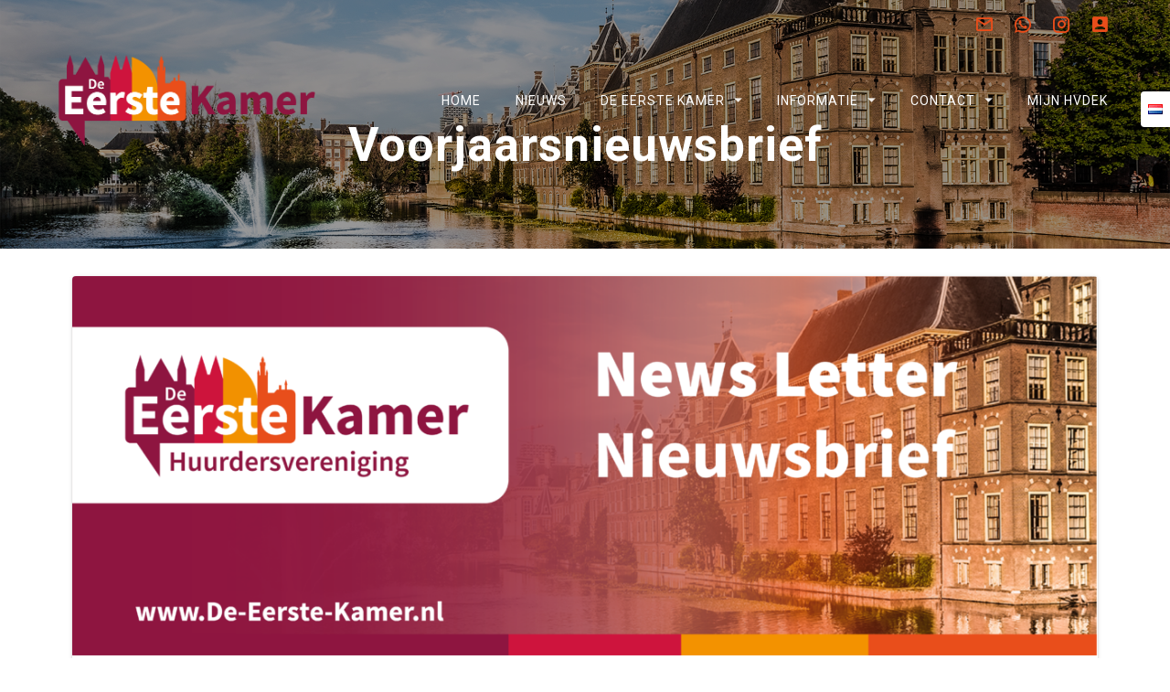

--- FILE ---
content_type: text/html; charset=UTF-8
request_url: https://www.de-eerste-kamer.nl/2020/05/11/voorjaarsnieuwsbrief/
body_size: 135063
content:
<!DOCTYPE html>
<html lang="nl-NL">
<head>
    <meta charset="UTF-8">
    <meta name="viewport" content="width=device-width, initial-scale=1">
    <link rel="profile" href="http://gmpg.org/xfn/11">

    <title>Huurdersvereniging De Eerste Kamer &raquo; Voorjaarsnieuwsbrief</title>
<link rel="alternate" href="https://www.de-eerste-kamer.nl/2020/05/11/voorjaarsnieuwsbrief/" hreflang="nl" />
<link rel="alternate" href="https://www.de-eerste-kamer.nl/language/en/2020/05/11/spring-newsletter-on-your-doorstep/" hreflang="en" />

<!-- The SEO Framework: door Sybre Waaijer -->
<meta name="robots" content="max-snippet:-1,max-image-preview:standard,max-video-preview:-1" />
<link rel="canonical" href="https://www.de-eerste-kamer.nl/2020/05/11/voorjaarsnieuwsbrief/" />
<meta name="description" content="Lees over maatregelen omtrent corona voor huurders, de aankomende ALV, de jaarlijkse enqu&ecirc;te en veel meer. Maak daarnaast kans op &eacute;&eacute;n van de cadeaupakketten om&#8230;" />
<meta property="og:type" content="article" />
<meta property="og:locale" content="nl_NL" />
<meta property="og:site_name" content="Huurdersvereniging De Eerste Kamer" />
<meta property="og:title" content="Huurdersvereniging De Eerste Kamer &raquo; Voorjaarsnieuwsbrief" />
<meta property="og:description" content="Lees over maatregelen omtrent corona voor huurders, de aankomende ALV, de jaarlijkse enqu&ecirc;te en veel meer. Maak daarnaast kans op &eacute;&eacute;n van de cadeaupakketten om deze periode door te komen." />
<meta property="og:url" content="https://www.de-eerste-kamer.nl/2020/05/11/voorjaarsnieuwsbrief/" />
<meta property="og:image" content="https://www.de-eerste-kamer.nl/wp-content/uploads/2020/11/Omslag-nieuwsbrief-2048x758.png" />
<meta property="og:image:width" content="2048" />
<meta property="og:image:height" content="758" />
<meta property="article:published_time" content="2020-05-11" />
<meta property="article:modified_time" content="2020-11-18" />
<meta property="article:author" content="https://www.facebook.com/HVDeEersteKamer" />
<meta property="article:publisher" content="https://www.facebook.com/HVDeEersteKamer" />
<meta name="twitter:card" content="summary_large_image" />
<meta name="twitter:title" content="Huurdersvereniging De Eerste Kamer &raquo; Voorjaarsnieuwsbrief" />
<meta name="twitter:description" content="Lees over maatregelen omtrent corona voor huurders, de aankomende ALV, de jaarlijkse enqu&ecirc;te en veel meer. Maak daarnaast kans op &eacute;&eacute;n van de cadeaupakketten om deze periode door te komen." />
<meta name="twitter:image" content="https://www.de-eerste-kamer.nl/wp-content/uploads/2020/11/Omslag-nieuwsbrief-2048x758.png" />
<meta name="google-site-verification" content="zNMjE768jo-nBlO_XiG--Du7N6Dv-4XuduDH8m9k1dA" />
<script type="application/ld+json">{"@context":"https://schema.org","@graph":[{"@type":"WebSite","@id":"https://www.de-eerste-kamer.nl/#/schema/WebSite","url":"https://www.de-eerste-kamer.nl/","name":"Huurdersvereniging De Eerste Kamer","inLanguage":"nl-NL","potentialAction":{"@type":"SearchAction","target":{"@type":"EntryPoint","urlTemplate":"https://www.de-eerste-kamer.nl/search/{search_term_string}/"},"query-input":"required name=search_term_string"},"publisher":{"@type":"Organization","@id":"https://www.de-eerste-kamer.nl/#/schema/Organization","name":"Huurdersvereniging De Eerste Kamer","url":"https://www.de-eerste-kamer.nl/","logo":{"@type":"ImageObject","url":"https://www.de-eerste-kamer.nl/wp-content/uploads/2020/12/cropped-Logo-website.png","contentUrl":"https://www.de-eerste-kamer.nl/wp-content/uploads/2020/12/cropped-Logo-website.png","width":620,"height":221}}},{"@type":"WebPage","@id":"https://www.de-eerste-kamer.nl/2020/05/11/voorjaarsnieuwsbrief/","url":"https://www.de-eerste-kamer.nl/2020/05/11/voorjaarsnieuwsbrief/","name":"Huurdersvereniging De Eerste Kamer &raquo; Voorjaarsnieuwsbrief","description":"Lees over maatregelen omtrent corona voor huurders, de aankomende ALV, de jaarlijkse enqu&ecirc;te en veel meer. Maak daarnaast kans op &eacute;&eacute;n van de cadeaupakketten om&#8230;","inLanguage":"nl-NL","isPartOf":{"@id":"https://www.de-eerste-kamer.nl/#/schema/WebSite"},"breadcrumb":{"@type":"BreadcrumbList","@id":"https://www.de-eerste-kamer.nl/#/schema/BreadcrumbList","itemListElement":[{"@type":"ListItem","position":1,"item":"https://www.de-eerste-kamer.nl/","name":"Huurdersvereniging De Eerste Kamer"},{"@type":"ListItem","position":2,"item":"https://www.de-eerste-kamer.nl/category/intern/","name":"Intern"},{"@type":"ListItem","position":3,"name":"Voorjaarsnieuwsbrief"}]},"potentialAction":{"@type":"ReadAction","target":"https://www.de-eerste-kamer.nl/2020/05/11/voorjaarsnieuwsbrief/"},"datePublished":"2020-05-11","dateModified":"2020-11-18","author":{"@type":"Person","@id":"https://www.de-eerste-kamer.nl/#/schema/Person/dd845c89f4e5922f4fa0672f7e50261d","name":"Bestuur De Eerste Kamer","sameAs":"https://www.facebook.com/HVDeEersteKamer"}}]}</script>
<!-- / The SEO Framework: door Sybre Waaijer | 10.67ms meta | 4.12ms boot -->

<link rel='dns-prefetch' href='//fonts.googleapis.com' />
<link href='https://fonts.gstatic.com' crossorigin rel='preconnect' />
<link rel="alternate" type="application/rss+xml" title="Huurdersvereniging De Eerste Kamer &raquo; feed" href="https://www.de-eerste-kamer.nl/feed/" />
<link rel="alternate" type="application/rss+xml" title="Huurdersvereniging De Eerste Kamer &raquo; reactiesfeed" href="https://www.de-eerste-kamer.nl/comments/feed/" />
<link rel="alternate" type="application/rss+xml" title="Huurdersvereniging De Eerste Kamer &raquo; Voorjaarsnieuwsbrief reactiesfeed" href="https://www.de-eerste-kamer.nl/2020/05/11/voorjaarsnieuwsbrief/feed/" />
		<!-- This site uses the Google Analytics by MonsterInsights plugin v9.11.1 - Using Analytics tracking - https://www.monsterinsights.com/ -->
		<!-- Opmerking: MonsterInsights is momenteel niet geconfigureerd op deze site. De site eigenaar moet authenticeren met Google Analytics in de MonsterInsights instellingen scherm. -->
					<!-- No tracking code set -->
				<!-- / Google Analytics by MonsterInsights -->
		<script type="text/javascript">
/* <![CDATA[ */
window._wpemojiSettings = {"baseUrl":"https:\/\/s.w.org\/images\/core\/emoji\/15.0.3\/72x72\/","ext":".png","svgUrl":"https:\/\/s.w.org\/images\/core\/emoji\/15.0.3\/svg\/","svgExt":".svg","source":{"concatemoji":"https:\/\/www.de-eerste-kamer.nl\/wp-includes\/js\/wp-emoji-release.min.js?ver=6.6.4"}};
/*! This file is auto-generated */
!function(i,n){var o,s,e;function c(e){try{var t={supportTests:e,timestamp:(new Date).valueOf()};sessionStorage.setItem(o,JSON.stringify(t))}catch(e){}}function p(e,t,n){e.clearRect(0,0,e.canvas.width,e.canvas.height),e.fillText(t,0,0);var t=new Uint32Array(e.getImageData(0,0,e.canvas.width,e.canvas.height).data),r=(e.clearRect(0,0,e.canvas.width,e.canvas.height),e.fillText(n,0,0),new Uint32Array(e.getImageData(0,0,e.canvas.width,e.canvas.height).data));return t.every(function(e,t){return e===r[t]})}function u(e,t,n){switch(t){case"flag":return n(e,"\ud83c\udff3\ufe0f\u200d\u26a7\ufe0f","\ud83c\udff3\ufe0f\u200b\u26a7\ufe0f")?!1:!n(e,"\ud83c\uddfa\ud83c\uddf3","\ud83c\uddfa\u200b\ud83c\uddf3")&&!n(e,"\ud83c\udff4\udb40\udc67\udb40\udc62\udb40\udc65\udb40\udc6e\udb40\udc67\udb40\udc7f","\ud83c\udff4\u200b\udb40\udc67\u200b\udb40\udc62\u200b\udb40\udc65\u200b\udb40\udc6e\u200b\udb40\udc67\u200b\udb40\udc7f");case"emoji":return!n(e,"\ud83d\udc26\u200d\u2b1b","\ud83d\udc26\u200b\u2b1b")}return!1}function f(e,t,n){var r="undefined"!=typeof WorkerGlobalScope&&self instanceof WorkerGlobalScope?new OffscreenCanvas(300,150):i.createElement("canvas"),a=r.getContext("2d",{willReadFrequently:!0}),o=(a.textBaseline="top",a.font="600 32px Arial",{});return e.forEach(function(e){o[e]=t(a,e,n)}),o}function t(e){var t=i.createElement("script");t.src=e,t.defer=!0,i.head.appendChild(t)}"undefined"!=typeof Promise&&(o="wpEmojiSettingsSupports",s=["flag","emoji"],n.supports={everything:!0,everythingExceptFlag:!0},e=new Promise(function(e){i.addEventListener("DOMContentLoaded",e,{once:!0})}),new Promise(function(t){var n=function(){try{var e=JSON.parse(sessionStorage.getItem(o));if("object"==typeof e&&"number"==typeof e.timestamp&&(new Date).valueOf()<e.timestamp+604800&&"object"==typeof e.supportTests)return e.supportTests}catch(e){}return null}();if(!n){if("undefined"!=typeof Worker&&"undefined"!=typeof OffscreenCanvas&&"undefined"!=typeof URL&&URL.createObjectURL&&"undefined"!=typeof Blob)try{var e="postMessage("+f.toString()+"("+[JSON.stringify(s),u.toString(),p.toString()].join(",")+"));",r=new Blob([e],{type:"text/javascript"}),a=new Worker(URL.createObjectURL(r),{name:"wpTestEmojiSupports"});return void(a.onmessage=function(e){c(n=e.data),a.terminate(),t(n)})}catch(e){}c(n=f(s,u,p))}t(n)}).then(function(e){for(var t in e)n.supports[t]=e[t],n.supports.everything=n.supports.everything&&n.supports[t],"flag"!==t&&(n.supports.everythingExceptFlag=n.supports.everythingExceptFlag&&n.supports[t]);n.supports.everythingExceptFlag=n.supports.everythingExceptFlag&&!n.supports.flag,n.DOMReady=!1,n.readyCallback=function(){n.DOMReady=!0}}).then(function(){return e}).then(function(){var e;n.supports.everything||(n.readyCallback(),(e=n.source||{}).concatemoji?t(e.concatemoji):e.wpemoji&&e.twemoji&&(t(e.twemoji),t(e.wpemoji)))}))}((window,document),window._wpemojiSettings);
/* ]]> */
</script>
<link rel='stylesheet' id='mec-select2-style-css' href='https://www.de-eerste-kamer.nl/wp-content/plugins/modern-events-calendar-lite/assets/packages/select2/select2.min.css?ver=6.3.0' type='text/css' media='all' />
<link rel='stylesheet' id='mec-font-icons-css' href='https://www.de-eerste-kamer.nl/wp-content/plugins/modern-events-calendar-lite/assets/css/iconfonts.css?ver=6.6.4' type='text/css' media='all' />
<link rel='stylesheet' id='mec-frontend-style-css' href='https://www.de-eerste-kamer.nl/wp-content/plugins/modern-events-calendar-lite/assets/css/frontend.min.css?ver=6.3.0' type='text/css' media='all' />
<link rel='stylesheet' id='mec-tooltip-style-css' href='https://www.de-eerste-kamer.nl/wp-content/plugins/modern-events-calendar-lite/assets/packages/tooltip/tooltip.css?ver=6.6.4' type='text/css' media='all' />
<link rel='stylesheet' id='mec-tooltip-shadow-style-css' href='https://www.de-eerste-kamer.nl/wp-content/plugins/modern-events-calendar-lite/assets/packages/tooltip/tooltipster-sideTip-shadow.min.css?ver=6.6.4' type='text/css' media='all' />
<link rel='stylesheet' id='featherlight-css' href='https://www.de-eerste-kamer.nl/wp-content/plugins/modern-events-calendar-lite/assets/packages/featherlight/featherlight.css?ver=6.6.4' type='text/css' media='all' />
<link rel='stylesheet' id='mec-lity-style-css' href='https://www.de-eerste-kamer.nl/wp-content/plugins/modern-events-calendar-lite/assets/packages/lity/lity.min.css?ver=6.6.4' type='text/css' media='all' />
<link rel='stylesheet' id='mec-general-calendar-style-css' href='https://www.de-eerste-kamer.nl/wp-content/plugins/modern-events-calendar-lite/assets/css/mec-general-calendar.css?ver=6.6.4' type='text/css' media='all' />
<style id='wp-emoji-styles-inline-css' type='text/css'>

	img.wp-smiley, img.emoji {
		display: inline !important;
		border: none !important;
		box-shadow: none !important;
		height: 1em !important;
		width: 1em !important;
		margin: 0 0.07em !important;
		vertical-align: -0.1em !important;
		background: none !important;
		padding: 0 !important;
	}
</style>
<link rel='stylesheet' id='wp-block-library-css' href='https://www.de-eerste-kamer.nl/wp-includes/css/dist/block-library/style.min.css?ver=6.6.4' type='text/css' media='all' />
<link rel='stylesheet' id='gutenberg-pdfjs-css' href='https://www.de-eerste-kamer.nl/wp-content/plugins/pdfjs-viewer-shortcode/inc/../blocks/dist/style.css?ver=2.2.2' type='text/css' media='all' />
<style id='classic-theme-styles-inline-css' type='text/css'>
/*! This file is auto-generated */
.wp-block-button__link{color:#fff;background-color:#32373c;border-radius:9999px;box-shadow:none;text-decoration:none;padding:calc(.667em + 2px) calc(1.333em + 2px);font-size:1.125em}.wp-block-file__button{background:#32373c;color:#fff;text-decoration:none}
</style>
<style id='global-styles-inline-css' type='text/css'>
:root{--wp--preset--aspect-ratio--square: 1;--wp--preset--aspect-ratio--4-3: 4/3;--wp--preset--aspect-ratio--3-4: 3/4;--wp--preset--aspect-ratio--3-2: 3/2;--wp--preset--aspect-ratio--2-3: 2/3;--wp--preset--aspect-ratio--16-9: 16/9;--wp--preset--aspect-ratio--9-16: 9/16;--wp--preset--color--black: #000000;--wp--preset--color--cyan-bluish-gray: #abb8c3;--wp--preset--color--white: #ffffff;--wp--preset--color--pale-pink: #f78da7;--wp--preset--color--vivid-red: #cf2e2e;--wp--preset--color--luminous-vivid-orange: #ff6900;--wp--preset--color--luminous-vivid-amber: #fcb900;--wp--preset--color--light-green-cyan: #7bdcb5;--wp--preset--color--vivid-green-cyan: #00d084;--wp--preset--color--pale-cyan-blue: #8ed1fc;--wp--preset--color--vivid-cyan-blue: #0693e3;--wp--preset--color--vivid-purple: #9b51e0;--wp--preset--gradient--vivid-cyan-blue-to-vivid-purple: linear-gradient(135deg,rgba(6,147,227,1) 0%,rgb(155,81,224) 100%);--wp--preset--gradient--light-green-cyan-to-vivid-green-cyan: linear-gradient(135deg,rgb(122,220,180) 0%,rgb(0,208,130) 100%);--wp--preset--gradient--luminous-vivid-amber-to-luminous-vivid-orange: linear-gradient(135deg,rgba(252,185,0,1) 0%,rgba(255,105,0,1) 100%);--wp--preset--gradient--luminous-vivid-orange-to-vivid-red: linear-gradient(135deg,rgba(255,105,0,1) 0%,rgb(207,46,46) 100%);--wp--preset--gradient--very-light-gray-to-cyan-bluish-gray: linear-gradient(135deg,rgb(238,238,238) 0%,rgb(169,184,195) 100%);--wp--preset--gradient--cool-to-warm-spectrum: linear-gradient(135deg,rgb(74,234,220) 0%,rgb(151,120,209) 20%,rgb(207,42,186) 40%,rgb(238,44,130) 60%,rgb(251,105,98) 80%,rgb(254,248,76) 100%);--wp--preset--gradient--blush-light-purple: linear-gradient(135deg,rgb(255,206,236) 0%,rgb(152,150,240) 100%);--wp--preset--gradient--blush-bordeaux: linear-gradient(135deg,rgb(254,205,165) 0%,rgb(254,45,45) 50%,rgb(107,0,62) 100%);--wp--preset--gradient--luminous-dusk: linear-gradient(135deg,rgb(255,203,112) 0%,rgb(199,81,192) 50%,rgb(65,88,208) 100%);--wp--preset--gradient--pale-ocean: linear-gradient(135deg,rgb(255,245,203) 0%,rgb(182,227,212) 50%,rgb(51,167,181) 100%);--wp--preset--gradient--electric-grass: linear-gradient(135deg,rgb(202,248,128) 0%,rgb(113,206,126) 100%);--wp--preset--gradient--midnight: linear-gradient(135deg,rgb(2,3,129) 0%,rgb(40,116,252) 100%);--wp--preset--font-size--small: 13px;--wp--preset--font-size--medium: 20px;--wp--preset--font-size--large: 36px;--wp--preset--font-size--x-large: 42px;--wp--preset--spacing--20: 0.44rem;--wp--preset--spacing--30: 0.67rem;--wp--preset--spacing--40: 1rem;--wp--preset--spacing--50: 1.5rem;--wp--preset--spacing--60: 2.25rem;--wp--preset--spacing--70: 3.38rem;--wp--preset--spacing--80: 5.06rem;--wp--preset--shadow--natural: 6px 6px 9px rgba(0, 0, 0, 0.2);--wp--preset--shadow--deep: 12px 12px 50px rgba(0, 0, 0, 0.4);--wp--preset--shadow--sharp: 6px 6px 0px rgba(0, 0, 0, 0.2);--wp--preset--shadow--outlined: 6px 6px 0px -3px rgba(255, 255, 255, 1), 6px 6px rgba(0, 0, 0, 1);--wp--preset--shadow--crisp: 6px 6px 0px rgba(0, 0, 0, 1);}:where(.is-layout-flex){gap: 0.5em;}:where(.is-layout-grid){gap: 0.5em;}body .is-layout-flex{display: flex;}.is-layout-flex{flex-wrap: wrap;align-items: center;}.is-layout-flex > :is(*, div){margin: 0;}body .is-layout-grid{display: grid;}.is-layout-grid > :is(*, div){margin: 0;}:where(.wp-block-columns.is-layout-flex){gap: 2em;}:where(.wp-block-columns.is-layout-grid){gap: 2em;}:where(.wp-block-post-template.is-layout-flex){gap: 1.25em;}:where(.wp-block-post-template.is-layout-grid){gap: 1.25em;}.has-black-color{color: var(--wp--preset--color--black) !important;}.has-cyan-bluish-gray-color{color: var(--wp--preset--color--cyan-bluish-gray) !important;}.has-white-color{color: var(--wp--preset--color--white) !important;}.has-pale-pink-color{color: var(--wp--preset--color--pale-pink) !important;}.has-vivid-red-color{color: var(--wp--preset--color--vivid-red) !important;}.has-luminous-vivid-orange-color{color: var(--wp--preset--color--luminous-vivid-orange) !important;}.has-luminous-vivid-amber-color{color: var(--wp--preset--color--luminous-vivid-amber) !important;}.has-light-green-cyan-color{color: var(--wp--preset--color--light-green-cyan) !important;}.has-vivid-green-cyan-color{color: var(--wp--preset--color--vivid-green-cyan) !important;}.has-pale-cyan-blue-color{color: var(--wp--preset--color--pale-cyan-blue) !important;}.has-vivid-cyan-blue-color{color: var(--wp--preset--color--vivid-cyan-blue) !important;}.has-vivid-purple-color{color: var(--wp--preset--color--vivid-purple) !important;}.has-black-background-color{background-color: var(--wp--preset--color--black) !important;}.has-cyan-bluish-gray-background-color{background-color: var(--wp--preset--color--cyan-bluish-gray) !important;}.has-white-background-color{background-color: var(--wp--preset--color--white) !important;}.has-pale-pink-background-color{background-color: var(--wp--preset--color--pale-pink) !important;}.has-vivid-red-background-color{background-color: var(--wp--preset--color--vivid-red) !important;}.has-luminous-vivid-orange-background-color{background-color: var(--wp--preset--color--luminous-vivid-orange) !important;}.has-luminous-vivid-amber-background-color{background-color: var(--wp--preset--color--luminous-vivid-amber) !important;}.has-light-green-cyan-background-color{background-color: var(--wp--preset--color--light-green-cyan) !important;}.has-vivid-green-cyan-background-color{background-color: var(--wp--preset--color--vivid-green-cyan) !important;}.has-pale-cyan-blue-background-color{background-color: var(--wp--preset--color--pale-cyan-blue) !important;}.has-vivid-cyan-blue-background-color{background-color: var(--wp--preset--color--vivid-cyan-blue) !important;}.has-vivid-purple-background-color{background-color: var(--wp--preset--color--vivid-purple) !important;}.has-black-border-color{border-color: var(--wp--preset--color--black) !important;}.has-cyan-bluish-gray-border-color{border-color: var(--wp--preset--color--cyan-bluish-gray) !important;}.has-white-border-color{border-color: var(--wp--preset--color--white) !important;}.has-pale-pink-border-color{border-color: var(--wp--preset--color--pale-pink) !important;}.has-vivid-red-border-color{border-color: var(--wp--preset--color--vivid-red) !important;}.has-luminous-vivid-orange-border-color{border-color: var(--wp--preset--color--luminous-vivid-orange) !important;}.has-luminous-vivid-amber-border-color{border-color: var(--wp--preset--color--luminous-vivid-amber) !important;}.has-light-green-cyan-border-color{border-color: var(--wp--preset--color--light-green-cyan) !important;}.has-vivid-green-cyan-border-color{border-color: var(--wp--preset--color--vivid-green-cyan) !important;}.has-pale-cyan-blue-border-color{border-color: var(--wp--preset--color--pale-cyan-blue) !important;}.has-vivid-cyan-blue-border-color{border-color: var(--wp--preset--color--vivid-cyan-blue) !important;}.has-vivid-purple-border-color{border-color: var(--wp--preset--color--vivid-purple) !important;}.has-vivid-cyan-blue-to-vivid-purple-gradient-background{background: var(--wp--preset--gradient--vivid-cyan-blue-to-vivid-purple) !important;}.has-light-green-cyan-to-vivid-green-cyan-gradient-background{background: var(--wp--preset--gradient--light-green-cyan-to-vivid-green-cyan) !important;}.has-luminous-vivid-amber-to-luminous-vivid-orange-gradient-background{background: var(--wp--preset--gradient--luminous-vivid-amber-to-luminous-vivid-orange) !important;}.has-luminous-vivid-orange-to-vivid-red-gradient-background{background: var(--wp--preset--gradient--luminous-vivid-orange-to-vivid-red) !important;}.has-very-light-gray-to-cyan-bluish-gray-gradient-background{background: var(--wp--preset--gradient--very-light-gray-to-cyan-bluish-gray) !important;}.has-cool-to-warm-spectrum-gradient-background{background: var(--wp--preset--gradient--cool-to-warm-spectrum) !important;}.has-blush-light-purple-gradient-background{background: var(--wp--preset--gradient--blush-light-purple) !important;}.has-blush-bordeaux-gradient-background{background: var(--wp--preset--gradient--blush-bordeaux) !important;}.has-luminous-dusk-gradient-background{background: var(--wp--preset--gradient--luminous-dusk) !important;}.has-pale-ocean-gradient-background{background: var(--wp--preset--gradient--pale-ocean) !important;}.has-electric-grass-gradient-background{background: var(--wp--preset--gradient--electric-grass) !important;}.has-midnight-gradient-background{background: var(--wp--preset--gradient--midnight) !important;}.has-small-font-size{font-size: var(--wp--preset--font-size--small) !important;}.has-medium-font-size{font-size: var(--wp--preset--font-size--medium) !important;}.has-large-font-size{font-size: var(--wp--preset--font-size--large) !important;}.has-x-large-font-size{font-size: var(--wp--preset--font-size--x-large) !important;}
:where(.wp-block-post-template.is-layout-flex){gap: 1.25em;}:where(.wp-block-post-template.is-layout-grid){gap: 1.25em;}
:where(.wp-block-columns.is-layout-flex){gap: 2em;}:where(.wp-block-columns.is-layout-grid){gap: 2em;}
:root :where(.wp-block-pullquote){font-size: 1.5em;line-height: 1.6;}
</style>
<link rel='stylesheet' id='contact-form-7-css' href='https://www.de-eerste-kamer.nl/wp-content/plugins/contact-form-7/includes/css/styles.css?ver=5.9.8' type='text/css' media='all' />
<link rel='stylesheet' id='materialis-style-css' href='https://www.de-eerste-kamer.nl/wp-content/themes/materialis-pro/style.min.css?ver=1.1.43' type='text/css' media='all' />
<style id='materialis-style-inline-css' type='text/css'>
img.logo.dark, img.custom-logo{width:auto;max-height:100px;}
</style>
<link rel='stylesheet' id='materialis-material-icons-css' href='https://www.de-eerste-kamer.nl/wp-content/themes/materialis-pro/assets/css/material-icons.min.css?ver=1.1.43' type='text/css' media='all' />
<link rel='stylesheet' id='materialis-fonts-css'  data-href='https://fonts.googleapis.com/css?family=Roboto:300,300italic,400,400italic,500,500italic,700,700italic,900,900italic,300,300italic,400,400italic,500,500italic,700,700italic,900,900italic%7CPlayfair%20Display:400,400italic,700,700italic%7CSource%20Sans%20Pro:200,200italic,300,300italic,regular,italic,600,600italic,700,700italic,900,900italic%7CAveria%20Sans%20Libre:300,300italic,regular,italic,700,700italic%7CEnglebert:regular&#038;subset=latin,latin-ext' type='text/css' media='all' />
<link rel='stylesheet' id='materialis-style-bundle-css' href='https://www.de-eerste-kamer.nl/wp-content/themes/materialis-pro/pro/assets/css/theme.bundle.min.css?ver=1.1.43' type='text/css' media='all' />
<link rel='stylesheet' id='kirki-styles-materialis-css' href='https://www.de-eerste-kamer.nl/wp-content/themes/materialis-pro/customizer/kirki/assets/css/kirki-styles.css' type='text/css' media='all' />
<style id='kirki-styles-materialis-inline-css' type='text/css'>
/** cached kirki style */.footer-content{background-color:#FFFFFF!important;}.footer-content.color-overlay::before{background:#ffffff;opacity:0;}.footer-content::after{filter:invert(63%) ;}.footer p, .footer{color:#BA3D15;}.footer .mdi,.footer a .mdi{color:#BA3D15;}.footer a:hover .mdi{color:#000000;}.footer-border-accent{border-color:rgba(181,145,61,0) !important;}.footer-bg-accent{background-color:rgba(181,145,61,0) !important;}body{font-family:"Source Sans Pro", Helvetica, Arial, sans-serif;font-weight:400;font-style:normal;}body h1:not(.hero-title){font-weight:700;font-style:normal;}.header-homepage{background-position:center bottom;}.header{background-position:center center;}.header-homepage.color-overlay:before{background:#ABCDEB;}.header-homepage .background-overlay,.header-homepage.color-overlay::before{opacity:0.22;}.header-homepage.color-overlay:after{filter:invert(43%) ;}.header.color-overlay:before{background:#000000;}.header .background-overlay,.header.color-overlay::before{opacity:0.41;}.header-homepage p.header-subtitle2{margin-top:0;margin-bottom:0px;font-family:Roboto, Helvetica, Arial, sans-serif;font-weight:300;font-style:normal;font-size:1.2rem;line-height:130%;text-transform:none;color:#FFFFFF;}.header-homepage h1.hero-title{font-family:Roboto, Helvetica, Arial, sans-serif;font-weight:500;font-style:normal;font-size:2.3em;line-height:160%;letter-spacing:0.9px;text-transform:none;color:#FFFFFF;}.header-homepage .hero-title{margin-top:0;margin-bottom:20px;}.header-homepage p.header-subtitle{margin-top:0;margin-bottom:20px;font-family:Roboto, Helvetica, Arial, sans-serif;font-weight:300;font-style:normal;font-size:1.3em;line-height:130%;text-transform:none;color:#FFFFFF;}.header-homepage .header-description-row{padding-top:20%;padding-bottom:30%;}.inner-header-description{padding-top:1%;padding-bottom:5%;}.inner-header-description h1.hero-title{font-weight:700;font-style:normal;}.header-top-bar{background:rgba(255,255,255,0);}.header-top-bar-inner{height:50px;}.header-top-bar .header-top-bar-area.area-left span{color:#FFFFFF;}.header-top-bar .header-top-bar-area.area-left i.mdi{color:#999;}.header-top-bar .header-top-bar-area.area-left .top-bar-social-icons i{color:#fff;}.header-top-bar .header-top-bar-area.area-left .top-bar-social-icons i:hover{color:#fff;}.header-top-bar .header-top-bar-area.area-left .top-bar-menu > li > a{color:#fff;}.header-top-bar .header-top-bar-area.area-left .top-bar-menu > li > a:hover{color:#fff!important;}.header-top-bar .header-top-bar-area.area-left .top-bar-menu > li > a:visited{color:#fff;}.header-top-bar .header-top-bar-area.area-left span.top-bar-text{color:#FFFFFF;}.header-top-bar .header-top-bar-area.area-right span{color:#FFFFFF;}.header-top-bar .header-top-bar-area.area-right i.mdi{color:#999;}.header-top-bar .header-top-bar-area.area-right .top-bar-social-icons i{color:#E94D1A;}.header-top-bar .header-top-bar-area.area-right .top-bar-social-icons i:hover{color:#FFFFFF;}.header-top-bar .header-top-bar-area.area-right .top-bar-menu > li > a{color:#fff;}.header-top-bar .header-top-bar-area.area-right .top-bar-menu > li > a:hover{color:#fff!important;}.header-top-bar .header-top-bar-area.area-right .top-bar-menu > li > a:visited{color:#fff;}.header-top-bar .header-top-bar-area.area-right span.top-bar-text{color:#fff;}.materialis-front-page ul.dropdown-menu > li{margin:0px 6px;}.materialis-front-page  ul.dropdown-menu.material-buttons > li > a{-webkit-border-radius:50px ;-moz-border-radius:50px ;border-radius:50px ;}.materialis-inner-page ul.dropdown-menu > li{margin:0px 6px;}.materialis-inner-page  ul.dropdown-menu.material-buttons > li > a{-webkit-border-radius:50px ;-moz-border-radius:50px ;border-radius:50px ;}.materialis-inner-page .fixto-fixed .main_menu_col, .materialis-inner-page .fixto-fixed .main-menu{justify-content:flex-end!important;}.materialis-inner-page .navigation-bar.fixto-fixed{background-color:rgba(255, 255, 255, 1)!important;}.materialis-inner-page #main_menu > li > a{font-family:Roboto, Helvetica, Arial, sans-serif;font-weight:400;font-style:normal;font-size:14px;line-height:160%;letter-spacing:1px;text-transform:uppercase;}.materialis-front-page .fixto-fixed .main_menu_col, .materialis-front-page .fixto-fixed .main-menu{justify-content:flex-end!important;}.materialis-front-page .navigation-bar.fixto-fixed{background-color:rgba(255,255,255,1)!important;}.materialis-front-page #main_menu > li > a{font-family:Roboto, Helvetica, Arial, sans-serif;font-weight:400;font-style:normal;font-size:14px;line-height:160%;letter-spacing:1px;text-transform:uppercase;}#main_menu li li > a{font-family:Roboto, Helvetica, Arial, sans-serif;font-weight:400;font-style:normal;font-size:0.94rem;line-height:1.5;letter-spacing:0.7px;text-transform:none;}.materialis-front-page .header-nav-area .social-icons a{color:#FFFFFF!important;}.materialis-front-page .fixto-fixed .header-nav-area .social-icons a{color:#000000!important;}.materialis-front-page  .nav-search.widget_search .search-form *{color:#FFFFFF;}.materialis-front-page  .nav-search.widget_search .search-form input{border-bottom-color:#FFFFFF!important;}.materialis-front-page  .nav-search.widget_search .search-form input::-webkit-input-placeholder{color:#FFFFFF;}.materialis-front-page  .nav-search.widget_search .search-form input:-ms-input-placeholder{color:#FFFFFF;}.materialis-front-page  .nav-search.widget_search .search-form input:-moz-placeholder{color:#FFFFFF;}.materialis-front-page  .nav-search.widget_search .search-form .mdc-line-ripple{background-color:#FFFFFF;}.materialis-front-page .fixto-fixed  .nav-search.widget_search .search-form *{color:#000000;}.materialis-front-page .fixto-fixed  .nav-search.widget_search .search-form input{border-bottom-color:#000000!important;}.materialis-front-page .fixto-fixed  .nav-search.widget_search .search-form input::-webkit-input-placeholder{color:#000000;}.materialis-front-page .fixto-fixed  .nav-search.widget_search .search-form input:-ms-input-placeholder{color:#000000;}.materialis-front-page .fixto-fixed  .nav-search.widget_search .search-form input:-moz-placeholder{color:#000000;}.materialis-front-page .fixto-fixed  .nav-search.widget_search .search-form .mdc-line-ripple{background-color:#000000;}.materialis-inner-page .inner_header-nav-area .social-icons a{color:#FFFFFF!important;}.materialis-inner-page .fixto-fixed .inner_header-nav-area .social-icons a{color:#000000!important;}.materialis-inner-page .nav-search.widget_search .search-form *{color:#FFFFFF;}.materialis-inner-page .nav-search.widget_search .search-form input{border-bottom-color:#FFFFFF!important;}.materialis-inner-page .nav-search.widget_search .search-form input::-webkit-input-placeholder{color:#FFFFFF;}.materialis-inner-page .nav-search.widget_search .search-form input:-ms-input-placeholder{color:#FFFFFF;}.materialis-inner-page .nav-search.widget_search .search-form input:-moz-placeholder{color:#FFFFFF;}.materialis-inner-page .nav-search.widget_search .search-form .mdc-line-ripple{background-color:#FFFFFF;}.materialis-inner-page .fixto-fixed .nav-search.widget_search .search-form *{color:#000000;}.materialis-inner-page .fixto-fixed .nav-search.widget_search .search-form input{border-bottom-color:#000000!important;}.materialis-inner-page .fixto-fixed .nav-search.widget_search .search-form input::-webkit-input-placeholder{color:#000000;}.materialis-inner-page .fixto-fixed .nav-search.widget_search .search-form input:-ms-input-placeholder{color:#000000;}.materialis-inner-page .fixto-fixed .nav-search.widget_search .search-form input:-moz-placeholder{color:#000000;}.materialis-inner-page .fixto-fixed .nav-search.widget_search .search-form .mdc-line-ripple{background-color:#000000;}[data-component="offcanvas"] i.mdi{color:#ffffff!important;}[data-component="offcanvas"] .bubble{background-color:#ffffff!important;}.fixto-fixed [data-component="offcanvas"] i.mdi{color:#000000!important;}.fixto-fixed [data-component="offcanvas"] .bubble{background-color:#000000!important;}#offcanvas-wrapper{background-color:rgb(255,255,255)!important;}html.has-offscreen body:after{background-color:rgba(34,43,52,0)!important;}#offcanvas-wrapper *:not(.arrow){color:#8E1540!important;}#offcanvas_menu li.open, #offcanvas_menu li.current-menu-item, #offcanvas_menu li.current_page_item{background-color:#FFFFFF;}#offcanvas_menu li.open > a, #offcanvas_menu li.open > a > i ,#offcanvas_menu li.current-menu-item > a, #offcanvas_menu li.current_page_item > a{color:#8E1540!important;}#offcanvas_menu li.open > a,#offcanvas_menu li.open > a > i , #offcanvas_menu li.current-menu-item > a, #offcanvas_menu li.current_page_item > a{border-left-color:#8E1540!important;}#offcanvas_menu li > ul{background-color:rgb(255,255,255);}#offcanvas_menu li > a{font-family:"Source Sans Pro", Helvetica, Arial, sans-serif;font-weight:400;font-style:normal;font-size:0.875rem;line-height:100%;letter-spacing:0px;text-transform:none;}.navigation-bar.homepage.coloured-nav a.text-logo,.navigation-bar.homepage.coloured-nav #main_menu li.logo > a.text-logo,.navigation-bar.homepage.coloured-nav #main_menu li.logo > a.text-logo:hover,.navigation-bar.homepage a.text-logo,.navigation-bar.homepage #main_menu li.logo > a.text-logo,.navigation-bar.homepage #main_menu li.logo > a.text-logo:hover{color:#FFFFFF;font-family:inherit;font-weight:400;font-style:normal;font-size:1.5rem;line-height:100%;letter-spacing:0px;text-transform:uppercase;}.navigation-bar.homepage.fixto-fixed a.text-logo,.navigation-bar.homepage.fixto-fixed .dark-logo a.text-logo{color:#4A4A4A!important;}.navigation-bar:not(.homepage) a.text-logo,.navigation-bar:not(.homepage) #main_menu li.logo > a.text-logo,.navigation-bar:not(.homepage) #main_menu li.logo > a.text-logo:hover,.navigation-bar:not(.homepage) a.text-logo,.navigation-bar:not(.homepage) #main_menu li.logo > a.text-logo,.navigation-bar:not(.homepage) #main_menu li.logo > a.text-logo:hover{color:#fff;font-family:inherit;font-weight:400;font-size:1.5rem;line-height:100%;letter-spacing:0px;text-transform:uppercase;}.navigation-bar.fixto-fixed:not(.homepage) a.text-logo,.navigation-bar.fixto-fixed:not(.homepage) .dark-logo a.text-logo, .navigation-bar.alternate:not(.homepage) a.text-logo, .navigation-bar.alternate:not(.homepage) .dark-logo a.text-logo{color:#4a4a4a!important;}.materialis-language-switcher{background-color:#ffffff !important;top:100px !important;}@media (min-width: 767px){.footer .footer-content{padding-top:50px;padding-bottom:50px;}}@media (max-width: 1023px){body{font-size:calc( 14px * 0.875 );}}@media (min-width: 1024px){body{font-size:14px;}}@media (min-width: 768px){.materialis-front-page.overlap-first-section .header-homepage{padding-bottom:56px;}.materialis-front-page.overlap-first-section .page-content div[data-overlap]:first-of-type > div:not([class*="section-separator"]) {margin-top:-56px;}}@media only screen and (min-width: 768px){.header-homepage p.header-subtitle2{font-size:3.2rem;}.header-homepage h1.hero-title{font-size:3.2rem;}.header-homepage p.header-subtitle{font-size:1.4em;}.header-content .align-holder{width:85%!important;}.inner-header-description{text-align:center!important;}}@media screen and (max-width:767px){.header-homepage .header-description-row{padding-top:10%;padding-bottom:10%;}}
</style>
<script type="text/javascript" src="https://www.de-eerste-kamer.nl/wp-includes/js/jquery/jquery.min.js?ver=3.7.1" id="jquery-core-js"></script>
<script type="text/javascript" id="jquery-core-js-after">
/* <![CDATA[ */
MaterialisTheme = {"blog_posts_as_masonry_grid":false}
/* ]]> */
</script>
<script type="text/javascript" src="https://www.de-eerste-kamer.nl/wp-includes/js/jquery/jquery-migrate.min.js?ver=3.4.1" id="jquery-migrate-js"></script>
<script type="text/javascript" id="jquery-js-after">
/* <![CDATA[ */
    
        (function ($) {
            function setHeaderTopSpacing() {
                $('.header-wrapper .header,.header-wrapper .header-homepage').css({
                    'padding-top': $('.header-top').height()
                });

             setTimeout(function() {
                  var headerTop = document.querySelector('.header-top');
                  var headers = document.querySelectorAll('.header-wrapper .header,.header-wrapper .header-homepage');

                  for (var i = 0; i < headers.length; i++) {
                      var item = headers[i];
                      item.style.paddingTop = headerTop.getBoundingClientRect().height + "px";
                  }

                    var languageSwitcher = document.querySelector('.materialis-language-switcher');

                    if(languageSwitcher){
                        languageSwitcher.style.top = "calc( " +  headerTop.getBoundingClientRect().height + "px + 1rem)" ;
                    }
                    
                }, 100);

            }

            jQuery(window).on('resize orientationchange', setHeaderTopSpacing);
            window.materialisSetHeaderTopSpacing = setHeaderTopSpacing

        })(jQuery);
    
    
/* ]]> */
</script>
<script type="text/javascript" src="https://www.de-eerste-kamer.nl/wp-content/plugins/modern-events-calendar-lite/assets/js/mec-general-calendar.js?ver=6.3.0" id="mec-general-calendar-script-js"></script>
<script type="text/javascript" id="mec-frontend-script-js-extra">
/* <![CDATA[ */
var mecdata = {"day":"dag","days":"dagen","hour":"uur","hours":"uren","minute":"minuut","minutes":"minuten","second":"seconde","seconds":"secondes","elementor_edit_mode":"no","recapcha_key":"","ajax_url":"https:\/\/www.de-eerste-kamer.nl\/wp-admin\/admin-ajax.php","fes_nonce":"097de0fb6e","current_year":"2026","current_month":"01","datepicker_format":"yy-mm-dd"};
/* ]]> */
</script>
<script type="text/javascript" src="https://www.de-eerste-kamer.nl/wp-content/plugins/modern-events-calendar-lite/assets/js/frontend.js?ver=6.3.0" id="mec-frontend-script-js"></script>
<script type="text/javascript" src="https://www.de-eerste-kamer.nl/wp-content/plugins/modern-events-calendar-lite/assets/js/events.js?ver=6.3.0" id="mec-events-script-js"></script>
<link rel="https://api.w.org/" href="https://www.de-eerste-kamer.nl/wp-json/" /><link rel="alternate" title="JSON" type="application/json" href="https://www.de-eerste-kamer.nl/wp-json/wp/v2/posts/894" /><link rel="EditURI" type="application/rsd+xml" title="RSD" href="https://www.de-eerste-kamer.nl/xmlrpc.php?rsd" />
<link rel="alternate" title="oEmbed (JSON)" type="application/json+oembed" href="https://www.de-eerste-kamer.nl/wp-json/oembed/1.0/embed?url=https%3A%2F%2Fwww.de-eerste-kamer.nl%2F2020%2F05%2F11%2Fvoorjaarsnieuwsbrief%2F" />
<link rel="alternate" title="oEmbed (XML)" type="text/xml+oembed" href="https://www.de-eerste-kamer.nl/wp-json/oembed/1.0/embed?url=https%3A%2F%2Fwww.de-eerste-kamer.nl%2F2020%2F05%2F11%2Fvoorjaarsnieuwsbrief%2F&#038;format=xml" />
    <script type="text/javascript" data-name="async-styles">
        (function () {
            var links = document.querySelectorAll('link[data-href]');
            for (var i = 0; i < links.length; i++) {
                var item = links[i];
                item.href = item.getAttribute('data-href')
            }
        })();
    </script>
    <link rel="pingback" href="https://www.de-eerste-kamer.nl/xmlrpc.php">
    <style data-prefix="inner_header" data-name="menu-variant-style">
        /** cached menu style */.materialis-inner-page ul.dropdown-menu > li, .materialis-inner-page ul.dropdown-menu > li > a{  color: #FFFFFF; } .materialis-inner-page .fixto-fixed ul.dropdown-menu > li, .materialis-inner-page .fixto-fixed ul.dropdown-menu > li > a{  color: #000000; }  .materialis-inner-page ul.dropdown-menu.material-buttons > li:not(.current-menu-item):not(.current_page_item), .materialis-inner-page ul.dropdown-menu.material-buttons > li:not(.current-menu-item):not(.current_page_item) > a { color: #FFFFFF; }  .materialis-inner-page ul.dropdown-menu.material-buttons > li:not(.current-menu-item):not(.current_page_item):hover > a, .materialis-inner-page ul.dropdown-menu.material-buttons > li:not(.current-menu-item):not(.current_page_item).hover > a { background-color: rgba(255,255,255,0.8); }  .materialis-inner-page ul.dropdown-menu.material-buttons > li:not(.current-menu-item):not(.current_page_item):hover, .materialis-inner-page ul.dropdown-menu.material-buttons > li:not(.current-menu-item):not(.current_page_item):hover > a:not(:disabled), .materialis-inner-page ul.dropdown-menu.material-buttons > li:not(.current-menu-item):not(.current_page_item).hover > a:not(:disabled) { color: #E94D1A; } .materialis-inner-page ul.dropdown-menu.material-buttons > .current_page_item > a, .materialis-inner-page ul.dropdown-menu.material-buttons > .current-menu-item > a { background-color: rgba(255,255,255,0.8); }  .materialis-inner-page ul.dropdown-menu.material-buttons > .current_page_item > a, .materialis-inner-page ul.dropdown-menu.material-buttons > .current-menu-item > a { background-color: rgba(255,255,255,0.8); } .materialis-inner-page ul.dropdown-menu.material-buttons > .current_page_item, .materialis-inner-page ul.dropdown-menu.material-buttons > .current_page_item > a:not(:disabled), .materialis-inner-page ul.dropdown-menu.material-buttons > .current-menu-item > a:not(:disabled) { color: #E94D1A; }  .materialis-inner-page .fixto-fixed ul.dropdown-menu.material-buttons > li:not(.current-menu-item):not(.current_page_item), .materialis-inner-page .fixto-fixed ul.dropdown-menu.material-buttons > li:not(.current-menu-item):not(.current_page_item) > a { color: #000000; } .materialis-inner-page .fixto-fixed ul.dropdown-menu.material-buttons > li:not(.current-menu-item):not(.current_page_item):hover > a, .materialis-inner-page .fixto-fixed ul.dropdown-menu.material-buttons > li:not(.current-menu-item):not(.current_page_item).hover > a { background-color: rgb(233,77,26); } .materialis-inner-page .fixto-fixed ul.dropdown-menu.material-buttons > li:not(.current-menu-item):not(.current_page_item):hover, .materialis-inner-page .fixto-fixed ul.dropdown-menu.material-buttons > li:not(.current-menu-item):not(.current_page_item):hover > a:not(:disabled), .materialis-inner-page .fixto-fixed ul.dropdown-menu.material-buttons > li:not(.current-menu-item):not(.current_page_item).hover > a:not(:disabled) { color: #FFFFFF; }  .materialis-inner-page .fixto-fixed ul.dropdown-menu.material-buttons > .current_page_item > a, .materialis-inner-page .fixto-fixed ul.dropdown-menu.material-buttons > .current-menu-item > a { background-color: rgb(233,77,26); } .materialis-inner-page .fixto-fixed ul.dropdown-menu.material-buttons > .current_page_item > a, .materialis-inner-page .fixto-fixed ul.dropdown-menu.material-buttons > .current-menu-item > a { color: #FFFFFF; }  .materialis-inner-page ul.dropdown-menu ul { background-color: #ffffff; } .materialis-inner-page ul.dropdown-menu ul li, .materialis-inner-page ul.dropdown-menu ul li > a { color: #111111; } .materialis-inner-page ul.dropdown-menu ul li.current-menu-item , .materialis-inner-page ul.dropdown-menu ul li.current_page_item , .materialis-inner-page ul.dropdown-menu ul li.current-menu-item > a, .materialis-inner-page ul.dropdown-menu ul li.current_page_item > a, .materialis-inner-page ul.dropdown-menu ul li.hover, .materialis-inner-page ul.dropdown-menu ul li:hover, .materialis-inner-page ul.dropdown-menu ul li.hover > a, .materialis-inner-page ul.dropdown-menu ul li:hover > a { background-color: rgb(233,77,26); color: #FFFFFF; }
    </style>
    <style data-name="menu-align">
        .materialis-inner-page .main-menu, .materialis-inner-page .main_menu_col {justify-content:;}    </style>
    <style type="text/css" id="custom-background-css">
body.custom-background { background-color: #ffffff; }
</style>
	<link rel="icon" href="https://www.de-eerste-kamer.nl/wp-content/uploads/2020/11/cropped-Avatar-transparant-1-32x32.png" sizes="32x32" />
<link rel="icon" href="https://www.de-eerste-kamer.nl/wp-content/uploads/2020/11/cropped-Avatar-transparant-1-192x192.png" sizes="192x192" />
<link rel="apple-touch-icon" href="https://www.de-eerste-kamer.nl/wp-content/uploads/2020/11/cropped-Avatar-transparant-1-180x180.png" />
<meta name="msapplication-TileImage" content="https://www.de-eerste-kamer.nl/wp-content/uploads/2020/11/cropped-Avatar-transparant-1-270x270.png" />
		<style type="text/css" id="wp-custom-css">
			@media (min-width: 320px) and (max-width: 480px) {
.header-separator-bottom{ 	 	   height: 50px;
	}
}

@media (min-width: 481px) and (max-width: 767px) {
.header-separator-bottom{ 	 	   height: 40px;
	}
}

@media (min-width: 768px) and (max-width: 1024px) {
.header-separator-bottom{ 	 	   height: 60px;
	}
}		</style>
			<style id="page-content-custom-styles">
			</style>
	    <style data-name="background-content-colors">
        .materialis-front-page .content.blog-page,
        .materialis-inner-page .page-content,
        .materialis-inner-page .content,
        .materialis-front-page.materialis-content-padding .page-content {
            background-color: #ffffff;
        }
    </style>
            <style data-name="footer-shapes">
            .footer-content::after {background:url(https://www.de-eerste-kamer.nl/wp-content/themes/materialis-pro/pro/assets/shapes/circles-2.png) center center/ cover no-repeat}        </style>
                    <style data-name="site-colors">
                /** cached colors style */
                a, .comment-reply-link, a.read-more{ color:#000000; } a:hover, .comment-reply-link:hover, .sidebar .widget > ul > li a:hover, a.read-more:hover{ color:#141414; } .contact-form-wrapper input[type=submit], .button, .nav-links .numbers-navigation span.current, .post-comments .navigation .numbers-navigation span.current, .nav-links .numbers-navigation a:hover, .post-comments .navigation .numbers-navigation a:hover{ background-color:#000000; border-color:#000000; } .contact-form-wrapper input[type=submit]:hover, .nav-links .prev-navigation a:hover, .post-comments .navigation .prev-navigation a:hover, .nav-links .next-navigation a:hover, .post-comments .navigation .next-navigation a:hover, button:hover, .button:hover{ background-color:#141414; border-color:#141414; } /* .post-comments, .sidebar .widget, .post-list .post-list-item{ border-bottom-color:#000000; } */ .nav-links .prev-navigation a, .post-comments .navigation .prev-navigation a, .nav-links .next-navigation a, .post-comments .navigation .next-navigation a{ border-color:#000000; color:#000000; } .tags-list a:hover{ border-color:#000000; background-color:#000000; } svg.section-separator-top path.svg-white-bg, svg.section-separator-bottom path.svg-white-bg{ fill: #000000; } .sidebar .widget_about{ background-image: linear-gradient(to bottom, #000000, #3C3C3C 100%) } .sidebar .widget .widgettitle i.widget-icon{ background:#000000; } /* form style */ .mdc-text-field:not(.mdc-text-field--disabled):not(.mdc-text-field--outlined):not(.mdc-text-field--textarea) .mdc-text-field__input:hover { border-bottom-color: #000000; } .mdc-text-field .mdc-line-ripple { background-color: #000000; } .mdc-text-field:not(.mdc-text-field--disabled)+.mdc-text-field-helper-text { color: #000000; } .mdc-text-field:not(.mdc-text-field--disabled):not(.mdc-text-field--textarea) { border-bottom-color: #000000; } .mdc-text-field:not(.mdc-text-field--disabled) .mdc-text-field__icon { color: #000000; } select:focus { border-bottom-color: #000000; } textarea:not(.mdc-text-field--disabled) .mdc-text-field__input:focus, .mdc-text-field--textarea:not(.mdc-text-field--disabled) .mdc-text-field__input:focus { border-color: #000000; } .mdc-text-field--focused:not(.mdc-text-field--disabled) .mdc-floating-label, .mdc-text-field--focused:not(.mdc-text-field--disabled) .mdc-text-field__input::-webkit-input-placeholder { color: #000000; } .mdc-text-field--focused:not(.mdc-text-field--disabled) .mdc-floating-label, .mdc-text-field--focused:not(.mdc-text-field--disabled) .mdc-text-field__input:-ms-input-placeholder { color: #000000; } .mdc-text-field--focused:not(.mdc-text-field--disabled) .mdc-floating-label, .mdc-text-field--focused:not(.mdc-text-field--disabled) .mdc-text-field__input::-ms-input-placeholder { color: #000000; } .mdc-text-field--focused:not(.mdc-text-field--disabled) .mdc-floating-label, .mdc-text-field--focused:not(.mdc-text-field--disabled) .mdc-text-field__input::placeholder { color: #000000; } .mdc-text-field--textarea.mdc-text-field--focused:not(.mdc-text-field--disabled) { border-color: #000000; } .mdc-text-field--textarea.mdc-text-field--focused:not(.mdc-text-field--disabled) .mdc-text-field__input:focus { border-color: #000000; } .dark-text .mdc-text-field:not(.mdc-text-field--disabled):not(.mdc-text-field--outlined):not(.mdc-text-field--textarea) .mdc-text-field__input:hover { border-bottom-color: #000000; } .dark-text .mdc-text-field .mdc-line-ripple { background-color: #000000; } .dark-text textarea:not(.mdc-text-field--disabled) .mdc-text-field__input:focus, .dark-text .mdc-text-field--textarea:not(.mdc-text-field--disabled) .mdc-text-field__input:focus { border-color: #000000; } .sidebar .widget ul li a:hover:before{ /** **/background: #000000; } p.color1{ color : #000000; } span.color1{ color : #000000; } h1.color1{ color : #000000; } h2.color1{ color : #000000; } h3.color1{ color : #000000; } h4.color1{ color : #000000; } h5.color1{ color : #000000; } h6.color1{ color : #000000; } .card.bg-color1, .bg-color1{ background-color:#000000; } a.color1:not(.button){ color:#000000; } a.color1:not(.button):hover{ color:#141414; } button.color1, .button.color1{ background-color:#000000; border-color:#000000; } button.color1:hover, .button.color1:hover{ background-color:#141414; border-color:#141414; } button.outline.color1:not(:disabled), .button.outline.color1:not(:disabled){ background:none; border:2px solid #000000; color:#000000; } button.outline.color1:not(:disabled):hover, .button.outline.color1:not(:disabled):hover{ background:none; border-color:rgba(0,0,0,0.7); color:rgba(0,0,0,0.9); } button.color1.button.link, .button.color1.link{ color:#000000; padding: 0 8px; background:none; } button.color1.link::before, button.color1.link::after, .button.color1.link::before, .button.color1.link::after { background-color:#000000; } i.mdi.color1{ color:#000000; } i.mdi.icon.bordered.color1{ border-color:#000000; } i.mdi.icon.reverse.color1{ background-color:#000000; color: #ffffff; } i.mdi.icon.reverse.color-white.color1{ color: #d5d5d5; } i.mdi.icon.bordered.color1{ border-color:#000000; } i.mdi.icon.reverse.bordered.color1{ background-color:#000000; color: #ffffff; } .top-right-triangle.color1{ border-right-color:#000000; } .checked.decoration-color1 li:before { color:#000000; } .stared.decoration-color1 li:before { color:#000000; } .card.card-color1{ background-color:#000000; } .card.bottom-border-color1{ border-bottom-color: #000000; } .grad-180-transparent-color1{  background-image: linear-gradient(180deg, rgba(0,0,0,0) 0%, rgba(0,0,0,0) 50%, rgba(0,0,0,0.6) 78%, rgba(0,0,0,0.9) 100%) !important; } .circle-counter.color1 .circle-bar{  stroke: #000000; } .border-color1{ border-color: #000000; } .border-top-color1{ border-top-color: #000000; } .circle-counter.color1 .circle-bar{ stroke: #000000; } p.color2{ color : #fa5252; } span.color2{ color : #fa5252; } h1.color2{ color : #fa5252; } h2.color2{ color : #fa5252; } h3.color2{ color : #fa5252; } h4.color2{ color : #fa5252; } h5.color2{ color : #fa5252; } h6.color2{ color : #fa5252; } .card.bg-color2, .bg-color2{ background-color:#fa5252; } a.color2:not(.button){ color:#fa5252; } a.color2:not(.button):hover{ color:#FF6666; } button.color2, .button.color2{ background-color:#fa5252; border-color:#fa5252; } button.color2:hover, .button.color2:hover{ background-color:#FF6666; border-color:#FF6666; } button.outline.color2:not(:disabled), .button.outline.color2:not(:disabled){ background:none; border:2px solid #fa5252; color:#fa5252; } button.outline.color2:not(:disabled):hover, .button.outline.color2:not(:disabled):hover{ background:none; border-color:rgba(250,82,82,0.7); color:rgba(250,82,82,0.9); } button.color2.button.link, .button.color2.link{ color:#fa5252; padding: 0 8px; background:none; } button.color2.link::before, button.color2.link::after, .button.color2.link::before, .button.color2.link::after { background-color:#fa5252; } i.mdi.color2{ color:#fa5252; } i.mdi.icon.bordered.color2{ border-color:#fa5252; } i.mdi.icon.reverse.color2{ background-color:#fa5252; color: #ffffff; } i.mdi.icon.reverse.color-white.color2{ color: #d5d5d5; } i.mdi.icon.bordered.color2{ border-color:#fa5252; } i.mdi.icon.reverse.bordered.color2{ background-color:#fa5252; color: #ffffff; } .top-right-triangle.color2{ border-right-color:#fa5252; } .checked.decoration-color2 li:before { color:#fa5252; } .stared.decoration-color2 li:before { color:#fa5252; } .card.card-color2{ background-color:#fa5252; } .card.bottom-border-color2{ border-bottom-color: #fa5252; } .grad-180-transparent-color2{  background-image: linear-gradient(180deg, rgba(250,82,82,0) 0%, rgba(250,82,82,0) 50%, rgba(250,82,82,0.6) 78%, rgba(250,82,82,0.9) 100%) !important; } .circle-counter.color2 .circle-bar{  stroke: #fa5252; } .border-color2{ border-color: #fa5252; } .border-top-color2{ border-top-color: #fa5252; } .circle-counter.color2 .circle-bar{ stroke: #fa5252; } p.color3{ color : #82c91e; } span.color3{ color : #82c91e; } h1.color3{ color : #82c91e; } h2.color3{ color : #82c91e; } h3.color3{ color : #82c91e; } h4.color3{ color : #82c91e; } h5.color3{ color : #82c91e; } h6.color3{ color : #82c91e; } .card.bg-color3, .bg-color3{ background-color:#82c91e; } a.color3:not(.button){ color:#82c91e; } a.color3:not(.button):hover{ color:#96DD32; } button.color3, .button.color3{ background-color:#82c91e; border-color:#82c91e; } button.color3:hover, .button.color3:hover{ background-color:#96DD32; border-color:#96DD32; } button.outline.color3:not(:disabled), .button.outline.color3:not(:disabled){ background:none; border:2px solid #82c91e; color:#82c91e; } button.outline.color3:not(:disabled):hover, .button.outline.color3:not(:disabled):hover{ background:none; border-color:rgba(130,201,30,0.7); color:rgba(130,201,30,0.9); } button.color3.button.link, .button.color3.link{ color:#82c91e; padding: 0 8px; background:none; } button.color3.link::before, button.color3.link::after, .button.color3.link::before, .button.color3.link::after { background-color:#82c91e; } i.mdi.color3{ color:#82c91e; } i.mdi.icon.bordered.color3{ border-color:#82c91e; } i.mdi.icon.reverse.color3{ background-color:#82c91e; color: #ffffff; } i.mdi.icon.reverse.color-white.color3{ color: #d5d5d5; } i.mdi.icon.bordered.color3{ border-color:#82c91e; } i.mdi.icon.reverse.bordered.color3{ background-color:#82c91e; color: #ffffff; } .top-right-triangle.color3{ border-right-color:#82c91e; } .checked.decoration-color3 li:before { color:#82c91e; } .stared.decoration-color3 li:before { color:#82c91e; } .card.card-color3{ background-color:#82c91e; } .card.bottom-border-color3{ border-bottom-color: #82c91e; } .grad-180-transparent-color3{  background-image: linear-gradient(180deg, rgba(130,201,30,0) 0%, rgba(130,201,30,0) 50%, rgba(130,201,30,0.6) 78%, rgba(130,201,30,0.9) 100%) !important; } .circle-counter.color3 .circle-bar{  stroke: #82c91e; } .border-color3{ border-color: #82c91e; } .border-top-color3{ border-top-color: #82c91e; } .circle-counter.color3 .circle-bar{ stroke: #82c91e; } p.color4{ color : #fab005; } span.color4{ color : #fab005; } h1.color4{ color : #fab005; } h2.color4{ color : #fab005; } h3.color4{ color : #fab005; } h4.color4{ color : #fab005; } h5.color4{ color : #fab005; } h6.color4{ color : #fab005; } .card.bg-color4, .bg-color4{ background-color:#fab005; } a.color4:not(.button){ color:#fab005; } a.color4:not(.button):hover{ color:#FFC419; } button.color4, .button.color4{ background-color:#fab005; border-color:#fab005; } button.color4:hover, .button.color4:hover{ background-color:#FFC419; border-color:#FFC419; } button.outline.color4:not(:disabled), .button.outline.color4:not(:disabled){ background:none; border:2px solid #fab005; color:#fab005; } button.outline.color4:not(:disabled):hover, .button.outline.color4:not(:disabled):hover{ background:none; border-color:rgba(250,176,5,0.7); color:rgba(250,176,5,0.9); } button.color4.button.link, .button.color4.link{ color:#fab005; padding: 0 8px; background:none; } button.color4.link::before, button.color4.link::after, .button.color4.link::before, .button.color4.link::after { background-color:#fab005; } i.mdi.color4{ color:#fab005; } i.mdi.icon.bordered.color4{ border-color:#fab005; } i.mdi.icon.reverse.color4{ background-color:#fab005; color: #ffffff; } i.mdi.icon.reverse.color-white.color4{ color: #d5d5d5; } i.mdi.icon.bordered.color4{ border-color:#fab005; } i.mdi.icon.reverse.bordered.color4{ background-color:#fab005; color: #ffffff; } .top-right-triangle.color4{ border-right-color:#fab005; } .checked.decoration-color4 li:before { color:#fab005; } .stared.decoration-color4 li:before { color:#fab005; } .card.card-color4{ background-color:#fab005; } .card.bottom-border-color4{ border-bottom-color: #fab005; } .grad-180-transparent-color4{  background-image: linear-gradient(180deg, rgba(250,176,5,0) 0%, rgba(250,176,5,0) 50%, rgba(250,176,5,0.6) 78%, rgba(250,176,5,0.9) 100%) !important; } .circle-counter.color4 .circle-bar{  stroke: #fab005; } .border-color4{ border-color: #fab005; } .border-top-color4{ border-top-color: #fab005; } .circle-counter.color4 .circle-bar{ stroke: #fab005; } p.color5{ color : #7950f2; } span.color5{ color : #7950f2; } h1.color5{ color : #7950f2; } h2.color5{ color : #7950f2; } h3.color5{ color : #7950f2; } h4.color5{ color : #7950f2; } h5.color5{ color : #7950f2; } h6.color5{ color : #7950f2; } .card.bg-color5, .bg-color5{ background-color:#7950f2; } a.color5:not(.button){ color:#7950f2; } a.color5:not(.button):hover{ color:#8D64FF; } button.color5, .button.color5{ background-color:#7950f2; border-color:#7950f2; } button.color5:hover, .button.color5:hover{ background-color:#8D64FF; border-color:#8D64FF; } button.outline.color5:not(:disabled), .button.outline.color5:not(:disabled){ background:none; border:2px solid #7950f2; color:#7950f2; } button.outline.color5:not(:disabled):hover, .button.outline.color5:not(:disabled):hover{ background:none; border-color:rgba(121,80,242,0.7); color:rgba(121,80,242,0.9); } button.color5.button.link, .button.color5.link{ color:#7950f2; padding: 0 8px; background:none; } button.color5.link::before, button.color5.link::after, .button.color5.link::before, .button.color5.link::after { background-color:#7950f2; } i.mdi.color5{ color:#7950f2; } i.mdi.icon.bordered.color5{ border-color:#7950f2; } i.mdi.icon.reverse.color5{ background-color:#7950f2; color: #ffffff; } i.mdi.icon.reverse.color-white.color5{ color: #d5d5d5; } i.mdi.icon.bordered.color5{ border-color:#7950f2; } i.mdi.icon.reverse.bordered.color5{ background-color:#7950f2; color: #ffffff; } .top-right-triangle.color5{ border-right-color:#7950f2; } .checked.decoration-color5 li:before { color:#7950f2; } .stared.decoration-color5 li:before { color:#7950f2; } .card.card-color5{ background-color:#7950f2; } .card.bottom-border-color5{ border-bottom-color: #7950f2; } .grad-180-transparent-color5{  background-image: linear-gradient(180deg, rgba(121,80,242,0) 0%, rgba(121,80,242,0) 50%, rgba(121,80,242,0.6) 78%, rgba(121,80,242,0.9) 100%) !important; } .circle-counter.color5 .circle-bar{  stroke: #7950f2; } .border-color5{ border-color: #7950f2; } .border-top-color5{ border-top-color: #7950f2; } .circle-counter.color5 .circle-bar{ stroke: #7950f2; } p.color6{ color : #e64980; } span.color6{ color : #e64980; } h1.color6{ color : #e64980; } h2.color6{ color : #e64980; } h3.color6{ color : #e64980; } h4.color6{ color : #e64980; } h5.color6{ color : #e64980; } h6.color6{ color : #e64980; } .card.bg-color6, .bg-color6{ background-color:#e64980; } a.color6:not(.button){ color:#e64980; } a.color6:not(.button):hover{ color:#FA5D94; } button.color6, .button.color6{ background-color:#e64980; border-color:#e64980; } button.color6:hover, .button.color6:hover{ background-color:#FA5D94; border-color:#FA5D94; } button.outline.color6:not(:disabled), .button.outline.color6:not(:disabled){ background:none; border:2px solid #e64980; color:#e64980; } button.outline.color6:not(:disabled):hover, .button.outline.color6:not(:disabled):hover{ background:none; border-color:rgba(230,73,128,0.7); color:rgba(230,73,128,0.9); } button.color6.button.link, .button.color6.link{ color:#e64980; padding: 0 8px; background:none; } button.color6.link::before, button.color6.link::after, .button.color6.link::before, .button.color6.link::after { background-color:#e64980; } i.mdi.color6{ color:#e64980; } i.mdi.icon.bordered.color6{ border-color:#e64980; } i.mdi.icon.reverse.color6{ background-color:#e64980; color: #ffffff; } i.mdi.icon.reverse.color-white.color6{ color: #d5d5d5; } i.mdi.icon.bordered.color6{ border-color:#e64980; } i.mdi.icon.reverse.bordered.color6{ background-color:#e64980; color: #ffffff; } .top-right-triangle.color6{ border-right-color:#e64980; } .checked.decoration-color6 li:before { color:#e64980; } .stared.decoration-color6 li:before { color:#e64980; } .card.card-color6{ background-color:#e64980; } .card.bottom-border-color6{ border-bottom-color: #e64980; } .grad-180-transparent-color6{  background-image: linear-gradient(180deg, rgba(230,73,128,0) 0%, rgba(230,73,128,0) 50%, rgba(230,73,128,0.6) 78%, rgba(230,73,128,0.9) 100%) !important; } .circle-counter.color6 .circle-bar{  stroke: #e64980; } .border-color6{ border-color: #e64980; } .border-top-color6{ border-top-color: #e64980; } .circle-counter.color6 .circle-bar{ stroke: #e64980; } p.color7{ color : #8e1540; } span.color7{ color : #8e1540; } h1.color7{ color : #8e1540; } h2.color7{ color : #8e1540; } h3.color7{ color : #8e1540; } h4.color7{ color : #8e1540; } h5.color7{ color : #8e1540; } h6.color7{ color : #8e1540; } .card.bg-color7, .bg-color7{ background-color:#8e1540; } a.color7:not(.button){ color:#8e1540; } a.color7:not(.button):hover{ color:#A22954; } button.color7, .button.color7{ background-color:#8e1540; border-color:#8e1540; } button.color7:hover, .button.color7:hover{ background-color:#A22954; border-color:#A22954; } button.outline.color7:not(:disabled), .button.outline.color7:not(:disabled){ background:none; border:2px solid #8e1540; color:#8e1540; } button.outline.color7:not(:disabled):hover, .button.outline.color7:not(:disabled):hover{ background:none; border-color:rgba(142,21,64,0.7); color:rgba(142,21,64,0.9); } button.color7.button.link, .button.color7.link{ color:#8e1540; padding: 0 8px; background:none; } button.color7.link::before, button.color7.link::after, .button.color7.link::before, .button.color7.link::after { background-color:#8e1540; } i.mdi.color7{ color:#8e1540; } i.mdi.icon.bordered.color7{ border-color:#8e1540; } i.mdi.icon.reverse.color7{ background-color:#8e1540; color: #ffffff; } i.mdi.icon.reverse.color-white.color7{ color: #d5d5d5; } i.mdi.icon.bordered.color7{ border-color:#8e1540; } i.mdi.icon.reverse.bordered.color7{ background-color:#8e1540; color: #ffffff; } .top-right-triangle.color7{ border-right-color:#8e1540; } .checked.decoration-color7 li:before { color:#8e1540; } .stared.decoration-color7 li:before { color:#8e1540; } .card.card-color7{ background-color:#8e1540; } .card.bottom-border-color7{ border-bottom-color: #8e1540; } .grad-180-transparent-color7{  background-image: linear-gradient(180deg, rgba(142,21,64,0) 0%, rgba(142,21,64,0) 50%, rgba(142,21,64,0.6) 78%, rgba(142,21,64,0.9) 100%) !important; } .circle-counter.color7 .circle-bar{  stroke: #8e1540; } .border-color7{ border-color: #8e1540; } .border-top-color7{ border-top-color: #8e1540; } .circle-counter.color7 .circle-bar{ stroke: #8e1540; } p.color8{ color : #e94d1a; } span.color8{ color : #e94d1a; } h1.color8{ color : #e94d1a; } h2.color8{ color : #e94d1a; } h3.color8{ color : #e94d1a; } h4.color8{ color : #e94d1a; } h5.color8{ color : #e94d1a; } h6.color8{ color : #e94d1a; } .card.bg-color8, .bg-color8{ background-color:#e94d1a; } a.color8:not(.button){ color:#e94d1a; } a.color8:not(.button):hover{ color:#FD612E; } button.color8, .button.color8{ background-color:#e94d1a; border-color:#e94d1a; } button.color8:hover, .button.color8:hover{ background-color:#FD612E; border-color:#FD612E; } button.outline.color8:not(:disabled), .button.outline.color8:not(:disabled){ background:none; border:2px solid #e94d1a; color:#e94d1a; } button.outline.color8:not(:disabled):hover, .button.outline.color8:not(:disabled):hover{ background:none; border-color:rgba(233,77,26,0.7); color:rgba(233,77,26,0.9); } button.color8.button.link, .button.color8.link{ color:#e94d1a; padding: 0 8px; background:none; } button.color8.link::before, button.color8.link::after, .button.color8.link::before, .button.color8.link::after { background-color:#e94d1a; } i.mdi.color8{ color:#e94d1a; } i.mdi.icon.bordered.color8{ border-color:#e94d1a; } i.mdi.icon.reverse.color8{ background-color:#e94d1a; color: #ffffff; } i.mdi.icon.reverse.color-white.color8{ color: #d5d5d5; } i.mdi.icon.bordered.color8{ border-color:#e94d1a; } i.mdi.icon.reverse.bordered.color8{ background-color:#e94d1a; color: #ffffff; } .top-right-triangle.color8{ border-right-color:#e94d1a; } .checked.decoration-color8 li:before { color:#e94d1a; } .stared.decoration-color8 li:before { color:#e94d1a; } .card.card-color8{ background-color:#e94d1a; } .card.bottom-border-color8{ border-bottom-color: #e94d1a; } .grad-180-transparent-color8{  background-image: linear-gradient(180deg, rgba(233,77,26,0) 0%, rgba(233,77,26,0) 50%, rgba(233,77,26,0.6) 78%, rgba(233,77,26,0.9) 100%) !important; } .circle-counter.color8 .circle-bar{  stroke: #e94d1a; } .border-color8{ border-color: #e94d1a; } .border-top-color8{ border-top-color: #e94d1a; } .circle-counter.color8 .circle-bar{ stroke: #e94d1a; } p.color9{ color : #f29200; } span.color9{ color : #f29200; } h1.color9{ color : #f29200; } h2.color9{ color : #f29200; } h3.color9{ color : #f29200; } h4.color9{ color : #f29200; } h5.color9{ color : #f29200; } h6.color9{ color : #f29200; } .card.bg-color9, .bg-color9{ background-color:#f29200; } a.color9:not(.button){ color:#f29200; } a.color9:not(.button):hover{ color:#FFA614; } button.color9, .button.color9{ background-color:#f29200; border-color:#f29200; } button.color9:hover, .button.color9:hover{ background-color:#FFA614; border-color:#FFA614; } button.outline.color9:not(:disabled), .button.outline.color9:not(:disabled){ background:none; border:2px solid #f29200; color:#f29200; } button.outline.color9:not(:disabled):hover, .button.outline.color9:not(:disabled):hover{ background:none; border-color:rgba(242,146,0,0.7); color:rgba(242,146,0,0.9); } button.color9.button.link, .button.color9.link{ color:#f29200; padding: 0 8px; background:none; } button.color9.link::before, button.color9.link::after, .button.color9.link::before, .button.color9.link::after { background-color:#f29200; } i.mdi.color9{ color:#f29200; } i.mdi.icon.bordered.color9{ border-color:#f29200; } i.mdi.icon.reverse.color9{ background-color:#f29200; color: #ffffff; } i.mdi.icon.reverse.color-white.color9{ color: #d5d5d5; } i.mdi.icon.bordered.color9{ border-color:#f29200; } i.mdi.icon.reverse.bordered.color9{ background-color:#f29200; color: #ffffff; } .top-right-triangle.color9{ border-right-color:#f29200; } .checked.decoration-color9 li:before { color:#f29200; } .stared.decoration-color9 li:before { color:#f29200; } .card.card-color9{ background-color:#f29200; } .card.bottom-border-color9{ border-bottom-color: #f29200; } .grad-180-transparent-color9{  background-image: linear-gradient(180deg, rgba(242,146,0,0) 0%, rgba(242,146,0,0) 50%, rgba(242,146,0,0.6) 78%, rgba(242,146,0,0.9) 100%) !important; } .circle-counter.color9 .circle-bar{  stroke: #f29200; } .border-color9{ border-color: #f29200; } .border-top-color9{ border-top-color: #f29200; } .circle-counter.color9 .circle-bar{ stroke: #f29200; } p.color10{ color : #2c679c; } span.color10{ color : #2c679c; } h1.color10{ color : #2c679c; } h2.color10{ color : #2c679c; } h3.color10{ color : #2c679c; } h4.color10{ color : #2c679c; } h5.color10{ color : #2c679c; } h6.color10{ color : #2c679c; } .card.bg-color10, .bg-color10{ background-color:#2c679c; } a.color10:not(.button){ color:#2c679c; } a.color10:not(.button):hover{ color:#407BB0; } button.color10, .button.color10{ background-color:#2c679c; border-color:#2c679c; } button.color10:hover, .button.color10:hover{ background-color:#407BB0; border-color:#407BB0; } button.outline.color10:not(:disabled), .button.outline.color10:not(:disabled){ background:none; border:2px solid #2c679c; color:#2c679c; } button.outline.color10:not(:disabled):hover, .button.outline.color10:not(:disabled):hover{ background:none; border-color:rgba(44,103,156,0.7); color:rgba(44,103,156,0.9); } button.color10.button.link, .button.color10.link{ color:#2c679c; padding: 0 8px; background:none; } button.color10.link::before, button.color10.link::after, .button.color10.link::before, .button.color10.link::after { background-color:#2c679c; } i.mdi.color10{ color:#2c679c; } i.mdi.icon.bordered.color10{ border-color:#2c679c; } i.mdi.icon.reverse.color10{ background-color:#2c679c; color: #ffffff; } i.mdi.icon.reverse.color-white.color10{ color: #d5d5d5; } i.mdi.icon.bordered.color10{ border-color:#2c679c; } i.mdi.icon.reverse.bordered.color10{ background-color:#2c679c; color: #ffffff; } .top-right-triangle.color10{ border-right-color:#2c679c; } .checked.decoration-color10 li:before { color:#2c679c; } .stared.decoration-color10 li:before { color:#2c679c; } .card.card-color10{ background-color:#2c679c; } .card.bottom-border-color10{ border-bottom-color: #2c679c; } .grad-180-transparent-color10{  background-image: linear-gradient(180deg, rgba(44,103,156,0) 0%, rgba(44,103,156,0) 50%, rgba(44,103,156,0.6) 78%, rgba(44,103,156,0.9) 100%) !important; } .circle-counter.color10 .circle-bar{  stroke: #2c679c; } .border-color10{ border-color: #2c679c; } .border-top-color10{ border-top-color: #2c679c; } .circle-counter.color10 .circle-bar{ stroke: #2c679c; } p.color11{ color : #439cea; } span.color11{ color : #439cea; } h1.color11{ color : #439cea; } h2.color11{ color : #439cea; } h3.color11{ color : #439cea; } h4.color11{ color : #439cea; } h5.color11{ color : #439cea; } h6.color11{ color : #439cea; } .card.bg-color11, .bg-color11{ background-color:#439cea; } a.color11:not(.button){ color:#439cea; } a.color11:not(.button):hover{ color:#57B0FE; } button.color11, .button.color11{ background-color:#439cea; border-color:#439cea; } button.color11:hover, .button.color11:hover{ background-color:#57B0FE; border-color:#57B0FE; } button.outline.color11:not(:disabled), .button.outline.color11:not(:disabled){ background:none; border:2px solid #439cea; color:#439cea; } button.outline.color11:not(:disabled):hover, .button.outline.color11:not(:disabled):hover{ background:none; border-color:rgba(67,156,234,0.7); color:rgba(67,156,234,0.9); } button.color11.button.link, .button.color11.link{ color:#439cea; padding: 0 8px; background:none; } button.color11.link::before, button.color11.link::after, .button.color11.link::before, .button.color11.link::after { background-color:#439cea; } i.mdi.color11{ color:#439cea; } i.mdi.icon.bordered.color11{ border-color:#439cea; } i.mdi.icon.reverse.color11{ background-color:#439cea; color: #ffffff; } i.mdi.icon.reverse.color-white.color11{ color: #d5d5d5; } i.mdi.icon.bordered.color11{ border-color:#439cea; } i.mdi.icon.reverse.bordered.color11{ background-color:#439cea; color: #ffffff; } .top-right-triangle.color11{ border-right-color:#439cea; } .checked.decoration-color11 li:before { color:#439cea; } .stared.decoration-color11 li:before { color:#439cea; } .card.card-color11{ background-color:#439cea; } .card.bottom-border-color11{ border-bottom-color: #439cea; } .grad-180-transparent-color11{  background-image: linear-gradient(180deg, rgba(67,156,234,0) 0%, rgba(67,156,234,0) 50%, rgba(67,156,234,0.6) 78%, rgba(67,156,234,0.9) 100%) !important; } .circle-counter.color11 .circle-bar{  stroke: #439cea; } .border-color11{ border-color: #439cea; } .border-top-color11{ border-top-color: #439cea; } .circle-counter.color11 .circle-bar{ stroke: #439cea; } p.color12{ color : #abcdeb; } span.color12{ color : #abcdeb; } h1.color12{ color : #abcdeb; } h2.color12{ color : #abcdeb; } h3.color12{ color : #abcdeb; } h4.color12{ color : #abcdeb; } h5.color12{ color : #abcdeb; } h6.color12{ color : #abcdeb; } .card.bg-color12, .bg-color12{ background-color:#abcdeb; } a.color12:not(.button){ color:#abcdeb; } a.color12:not(.button):hover{ color:#BFE1FF; } button.color12, .button.color12{ background-color:#abcdeb; border-color:#abcdeb; } button.color12:hover, .button.color12:hover{ background-color:#BFE1FF; border-color:#BFE1FF; } button.outline.color12:not(:disabled), .button.outline.color12:not(:disabled){ background:none; border:2px solid #abcdeb; color:#abcdeb; } button.outline.color12:not(:disabled):hover, .button.outline.color12:not(:disabled):hover{ background:none; border-color:rgba(171,205,235,0.7); color:rgba(171,205,235,0.9); } button.color12.button.link, .button.color12.link{ color:#abcdeb; padding: 0 8px; background:none; } button.color12.link::before, button.color12.link::after, .button.color12.link::before, .button.color12.link::after { background-color:#abcdeb; } i.mdi.color12{ color:#abcdeb; } i.mdi.icon.bordered.color12{ border-color:#abcdeb; } i.mdi.icon.reverse.color12{ background-color:#abcdeb; color: #ffffff; } i.mdi.icon.reverse.color-white.color12{ color: #d5d5d5; } i.mdi.icon.bordered.color12{ border-color:#abcdeb; } i.mdi.icon.reverse.bordered.color12{ background-color:#abcdeb; color: #ffffff; } .top-right-triangle.color12{ border-right-color:#abcdeb; } .checked.decoration-color12 li:before { color:#abcdeb; } .stared.decoration-color12 li:before { color:#abcdeb; } .card.card-color12{ background-color:#abcdeb; } .card.bottom-border-color12{ border-bottom-color: #abcdeb; } .grad-180-transparent-color12{  background-image: linear-gradient(180deg, rgba(171,205,235,0) 0%, rgba(171,205,235,0) 50%, rgba(171,205,235,0.6) 78%, rgba(171,205,235,0.9) 100%) !important; } .circle-counter.color12 .circle-bar{  stroke: #abcdeb; } .border-color12{ border-color: #abcdeb; } .border-top-color12{ border-top-color: #abcdeb; } .circle-counter.color12 .circle-bar{ stroke: #abcdeb; } p.color13{ color : #e62222; } span.color13{ color : #e62222; } h1.color13{ color : #e62222; } h2.color13{ color : #e62222; } h3.color13{ color : #e62222; } h4.color13{ color : #e62222; } h5.color13{ color : #e62222; } h6.color13{ color : #e62222; } .card.bg-color13, .bg-color13{ background-color:#e62222; } a.color13:not(.button){ color:#e62222; } a.color13:not(.button):hover{ color:#FA3636; } button.color13, .button.color13{ background-color:#e62222; border-color:#e62222; } button.color13:hover, .button.color13:hover{ background-color:#FA3636; border-color:#FA3636; } button.outline.color13:not(:disabled), .button.outline.color13:not(:disabled){ background:none; border:2px solid #e62222; color:#e62222; } button.outline.color13:not(:disabled):hover, .button.outline.color13:not(:disabled):hover{ background:none; border-color:rgba(230,34,34,0.7); color:rgba(230,34,34,0.9); } button.color13.button.link, .button.color13.link{ color:#e62222; padding: 0 8px; background:none; } button.color13.link::before, button.color13.link::after, .button.color13.link::before, .button.color13.link::after { background-color:#e62222; } i.mdi.color13{ color:#e62222; } i.mdi.icon.bordered.color13{ border-color:#e62222; } i.mdi.icon.reverse.color13{ background-color:#e62222; color: #ffffff; } i.mdi.icon.reverse.color-white.color13{ color: #d5d5d5; } i.mdi.icon.bordered.color13{ border-color:#e62222; } i.mdi.icon.reverse.bordered.color13{ background-color:#e62222; color: #ffffff; } .top-right-triangle.color13{ border-right-color:#e62222; } .checked.decoration-color13 li:before { color:#e62222; } .stared.decoration-color13 li:before { color:#e62222; } .card.card-color13{ background-color:#e62222; } .card.bottom-border-color13{ border-bottom-color: #e62222; } .grad-180-transparent-color13{  background-image: linear-gradient(180deg, rgba(230,34,34,0) 0%, rgba(230,34,34,0) 50%, rgba(230,34,34,0.6) 78%, rgba(230,34,34,0.9) 100%) !important; } .circle-counter.color13 .circle-bar{  stroke: #e62222; } .border-color13{ border-color: #e62222; } .border-top-color13{ border-top-color: #e62222; } .circle-counter.color13 .circle-bar{ stroke: #e62222; } p.color14{ color : #1bd3dc; } span.color14{ color : #1bd3dc; } h1.color14{ color : #1bd3dc; } h2.color14{ color : #1bd3dc; } h3.color14{ color : #1bd3dc; } h4.color14{ color : #1bd3dc; } h5.color14{ color : #1bd3dc; } h6.color14{ color : #1bd3dc; } .card.bg-color14, .bg-color14{ background-color:#1bd3dc; } a.color14:not(.button){ color:#1bd3dc; } a.color14:not(.button):hover{ color:#2FE7F0; } button.color14, .button.color14{ background-color:#1bd3dc; border-color:#1bd3dc; } button.color14:hover, .button.color14:hover{ background-color:#2FE7F0; border-color:#2FE7F0; } button.outline.color14:not(:disabled), .button.outline.color14:not(:disabled){ background:none; border:2px solid #1bd3dc; color:#1bd3dc; } button.outline.color14:not(:disabled):hover, .button.outline.color14:not(:disabled):hover{ background:none; border-color:rgba(27,211,220,0.7); color:rgba(27,211,220,0.9); } button.color14.button.link, .button.color14.link{ color:#1bd3dc; padding: 0 8px; background:none; } button.color14.link::before, button.color14.link::after, .button.color14.link::before, .button.color14.link::after { background-color:#1bd3dc; } i.mdi.color14{ color:#1bd3dc; } i.mdi.icon.bordered.color14{ border-color:#1bd3dc; } i.mdi.icon.reverse.color14{ background-color:#1bd3dc; color: #ffffff; } i.mdi.icon.reverse.color-white.color14{ color: #d5d5d5; } i.mdi.icon.bordered.color14{ border-color:#1bd3dc; } i.mdi.icon.reverse.bordered.color14{ background-color:#1bd3dc; color: #ffffff; } .top-right-triangle.color14{ border-right-color:#1bd3dc; } .checked.decoration-color14 li:before { color:#1bd3dc; } .stared.decoration-color14 li:before { color:#1bd3dc; } .card.card-color14{ background-color:#1bd3dc; } .card.bottom-border-color14{ border-bottom-color: #1bd3dc; } .grad-180-transparent-color14{  background-image: linear-gradient(180deg, rgba(27,211,220,0) 0%, rgba(27,211,220,0) 50%, rgba(27,211,220,0.6) 78%, rgba(27,211,220,0.9) 100%) !important; } .circle-counter.color14 .circle-bar{  stroke: #1bd3dc; } .border-color14{ border-color: #1bd3dc; } .border-top-color14{ border-top-color: #1bd3dc; } .circle-counter.color14 .circle-bar{ stroke: #1bd3dc; } p.color15{ color : #19c1c9; } span.color15{ color : #19c1c9; } h1.color15{ color : #19c1c9; } h2.color15{ color : #19c1c9; } h3.color15{ color : #19c1c9; } h4.color15{ color : #19c1c9; } h5.color15{ color : #19c1c9; } h6.color15{ color : #19c1c9; } .card.bg-color15, .bg-color15{ background-color:#19c1c9; } a.color15:not(.button){ color:#19c1c9; } a.color15:not(.button):hover{ color:#2DD5DD; } button.color15, .button.color15{ background-color:#19c1c9; border-color:#19c1c9; } button.color15:hover, .button.color15:hover{ background-color:#2DD5DD; border-color:#2DD5DD; } button.outline.color15:not(:disabled), .button.outline.color15:not(:disabled){ background:none; border:2px solid #19c1c9; color:#19c1c9; } button.outline.color15:not(:disabled):hover, .button.outline.color15:not(:disabled):hover{ background:none; border-color:rgba(25,193,201,0.7); color:rgba(25,193,201,0.9); } button.color15.button.link, .button.color15.link{ color:#19c1c9; padding: 0 8px; background:none; } button.color15.link::before, button.color15.link::after, .button.color15.link::before, .button.color15.link::after { background-color:#19c1c9; } i.mdi.color15{ color:#19c1c9; } i.mdi.icon.bordered.color15{ border-color:#19c1c9; } i.mdi.icon.reverse.color15{ background-color:#19c1c9; color: #ffffff; } i.mdi.icon.reverse.color-white.color15{ color: #d5d5d5; } i.mdi.icon.bordered.color15{ border-color:#19c1c9; } i.mdi.icon.reverse.bordered.color15{ background-color:#19c1c9; color: #ffffff; } .top-right-triangle.color15{ border-right-color:#19c1c9; } .checked.decoration-color15 li:before { color:#19c1c9; } .stared.decoration-color15 li:before { color:#19c1c9; } .card.card-color15{ background-color:#19c1c9; } .card.bottom-border-color15{ border-bottom-color: #19c1c9; } .grad-180-transparent-color15{  background-image: linear-gradient(180deg, rgba(25,193,201,0) 0%, rgba(25,193,201,0) 50%, rgba(25,193,201,0.6) 78%, rgba(25,193,201,0.9) 100%) !important; } .circle-counter.color15 .circle-bar{  stroke: #19c1c9; } .border-color15{ border-color: #19c1c9; } .border-top-color15{ border-top-color: #19c1c9; } .circle-counter.color15 .circle-bar{ stroke: #19c1c9; } p.color16{ color : #8fb9dd; } span.color16{ color : #8fb9dd; } h1.color16{ color : #8fb9dd; } h2.color16{ color : #8fb9dd; } h3.color16{ color : #8fb9dd; } h4.color16{ color : #8fb9dd; } h5.color16{ color : #8fb9dd; } h6.color16{ color : #8fb9dd; } .card.bg-color16, .bg-color16{ background-color:#8fb9dd; } a.color16:not(.button){ color:#8fb9dd; } a.color16:not(.button):hover{ color:#A3CDF1; } button.color16, .button.color16{ background-color:#8fb9dd; border-color:#8fb9dd; } button.color16:hover, .button.color16:hover{ background-color:#A3CDF1; border-color:#A3CDF1; } button.outline.color16:not(:disabled), .button.outline.color16:not(:disabled){ background:none; border:2px solid #8fb9dd; color:#8fb9dd; } button.outline.color16:not(:disabled):hover, .button.outline.color16:not(:disabled):hover{ background:none; border-color:rgba(143,185,221,0.7); color:rgba(143,185,221,0.9); } button.color16.button.link, .button.color16.link{ color:#8fb9dd; padding: 0 8px; background:none; } button.color16.link::before, button.color16.link::after, .button.color16.link::before, .button.color16.link::after { background-color:#8fb9dd; } i.mdi.color16{ color:#8fb9dd; } i.mdi.icon.bordered.color16{ border-color:#8fb9dd; } i.mdi.icon.reverse.color16{ background-color:#8fb9dd; color: #ffffff; } i.mdi.icon.reverse.color-white.color16{ color: #d5d5d5; } i.mdi.icon.bordered.color16{ border-color:#8fb9dd; } i.mdi.icon.reverse.bordered.color16{ background-color:#8fb9dd; color: #ffffff; } .top-right-triangle.color16{ border-right-color:#8fb9dd; } .checked.decoration-color16 li:before { color:#8fb9dd; } .stared.decoration-color16 li:before { color:#8fb9dd; } .card.card-color16{ background-color:#8fb9dd; } .card.bottom-border-color16{ border-bottom-color: #8fb9dd; } .grad-180-transparent-color16{  background-image: linear-gradient(180deg, rgba(143,185,221,0) 0%, rgba(143,185,221,0) 50%, rgba(143,185,221,0.6) 78%, rgba(143,185,221,0.9) 100%) !important; } .circle-counter.color16 .circle-bar{  stroke: #8fb9dd; } .border-color16{ border-color: #8fb9dd; } .border-top-color16{ border-top-color: #8fb9dd; } .circle-counter.color16 .circle-bar{ stroke: #8fb9dd; } p.color17{ color : #7bbcf4; } span.color17{ color : #7bbcf4; } h1.color17{ color : #7bbcf4; } h2.color17{ color : #7bbcf4; } h3.color17{ color : #7bbcf4; } h4.color17{ color : #7bbcf4; } h5.color17{ color : #7bbcf4; } h6.color17{ color : #7bbcf4; } .card.bg-color17, .bg-color17{ background-color:#7bbcf4; } a.color17:not(.button){ color:#7bbcf4; } a.color17:not(.button):hover{ color:#8FD0FF; } button.color17, .button.color17{ background-color:#7bbcf4; border-color:#7bbcf4; } button.color17:hover, .button.color17:hover{ background-color:#8FD0FF; border-color:#8FD0FF; } button.outline.color17:not(:disabled), .button.outline.color17:not(:disabled){ background:none; border:2px solid #7bbcf4; color:#7bbcf4; } button.outline.color17:not(:disabled):hover, .button.outline.color17:not(:disabled):hover{ background:none; border-color:rgba(123,188,244,0.7); color:rgba(123,188,244,0.9); } button.color17.button.link, .button.color17.link{ color:#7bbcf4; padding: 0 8px; background:none; } button.color17.link::before, button.color17.link::after, .button.color17.link::before, .button.color17.link::after { background-color:#7bbcf4; } i.mdi.color17{ color:#7bbcf4; } i.mdi.icon.bordered.color17{ border-color:#7bbcf4; } i.mdi.icon.reverse.color17{ background-color:#7bbcf4; color: #ffffff; } i.mdi.icon.reverse.color-white.color17{ color: #d5d5d5; } i.mdi.icon.bordered.color17{ border-color:#7bbcf4; } i.mdi.icon.reverse.bordered.color17{ background-color:#7bbcf4; color: #ffffff; } .top-right-triangle.color17{ border-right-color:#7bbcf4; } .checked.decoration-color17 li:before { color:#7bbcf4; } .stared.decoration-color17 li:before { color:#7bbcf4; } .card.card-color17{ background-color:#7bbcf4; } .card.bottom-border-color17{ border-bottom-color: #7bbcf4; } .grad-180-transparent-color17{  background-image: linear-gradient(180deg, rgba(123,188,244,0) 0%, rgba(123,188,244,0) 50%, rgba(123,188,244,0.6) 78%, rgba(123,188,244,0.9) 100%) !important; } .circle-counter.color17 .circle-bar{  stroke: #7bbcf4; } .border-color17{ border-color: #7bbcf4; } .border-top-color17{ border-top-color: #7bbcf4; } .circle-counter.color17 .circle-bar{ stroke: #7bbcf4; } p.color18{ color : #636363; } span.color18{ color : #636363; } h1.color18{ color : #636363; } h2.color18{ color : #636363; } h3.color18{ color : #636363; } h4.color18{ color : #636363; } h5.color18{ color : #636363; } h6.color18{ color : #636363; } .card.bg-color18, .bg-color18{ background-color:#636363; } a.color18:not(.button){ color:#636363; } a.color18:not(.button):hover{ color:#777777; } button.color18, .button.color18{ background-color:#636363; border-color:#636363; } button.color18:hover, .button.color18:hover{ background-color:#777777; border-color:#777777; } button.outline.color18:not(:disabled), .button.outline.color18:not(:disabled){ background:none; border:2px solid #636363; color:#636363; } button.outline.color18:not(:disabled):hover, .button.outline.color18:not(:disabled):hover{ background:none; border-color:rgba(99,99,99,0.7); color:rgba(99,99,99,0.9); } button.color18.button.link, .button.color18.link{ color:#636363; padding: 0 8px; background:none; } button.color18.link::before, button.color18.link::after, .button.color18.link::before, .button.color18.link::after { background-color:#636363; } i.mdi.color18{ color:#636363; } i.mdi.icon.bordered.color18{ border-color:#636363; } i.mdi.icon.reverse.color18{ background-color:#636363; color: #ffffff; } i.mdi.icon.reverse.color-white.color18{ color: #d5d5d5; } i.mdi.icon.bordered.color18{ border-color:#636363; } i.mdi.icon.reverse.bordered.color18{ background-color:#636363; color: #ffffff; } .top-right-triangle.color18{ border-right-color:#636363; } .checked.decoration-color18 li:before { color:#636363; } .stared.decoration-color18 li:before { color:#636363; } .card.card-color18{ background-color:#636363; } .card.bottom-border-color18{ border-bottom-color: #636363; } .grad-180-transparent-color18{  background-image: linear-gradient(180deg, rgba(99,99,99,0) 0%, rgba(99,99,99,0) 50%, rgba(99,99,99,0.6) 78%, rgba(99,99,99,0.9) 100%) !important; } .circle-counter.color18 .circle-bar{  stroke: #636363; } .border-color18{ border-color: #636363; } .border-top-color18{ border-top-color: #636363; } .circle-counter.color18 .circle-bar{ stroke: #636363; } p.color19{ color : #fae205; } span.color19{ color : #fae205; } h1.color19{ color : #fae205; } h2.color19{ color : #fae205; } h3.color19{ color : #fae205; } h4.color19{ color : #fae205; } h5.color19{ color : #fae205; } h6.color19{ color : #fae205; } .card.bg-color19, .bg-color19{ background-color:#fae205; } a.color19:not(.button){ color:#fae205; } a.color19:not(.button):hover{ color:#FFF619; } button.color19, .button.color19{ background-color:#fae205; border-color:#fae205; } button.color19:hover, .button.color19:hover{ background-color:#FFF619; border-color:#FFF619; } button.outline.color19:not(:disabled), .button.outline.color19:not(:disabled){ background:none; border:2px solid #fae205; color:#fae205; } button.outline.color19:not(:disabled):hover, .button.outline.color19:not(:disabled):hover{ background:none; border-color:rgba(250,226,5,0.7); color:rgba(250,226,5,0.9); } button.color19.button.link, .button.color19.link{ color:#fae205; padding: 0 8px; background:none; } button.color19.link::before, button.color19.link::after, .button.color19.link::before, .button.color19.link::after { background-color:#fae205; } i.mdi.color19{ color:#fae205; } i.mdi.icon.bordered.color19{ border-color:#fae205; } i.mdi.icon.reverse.color19{ background-color:#fae205; color: #ffffff; } i.mdi.icon.reverse.color-white.color19{ color: #d5d5d5; } i.mdi.icon.bordered.color19{ border-color:#fae205; } i.mdi.icon.reverse.bordered.color19{ background-color:#fae205; color: #ffffff; } .top-right-triangle.color19{ border-right-color:#fae205; } .checked.decoration-color19 li:before { color:#fae205; } .stared.decoration-color19 li:before { color:#fae205; } .card.card-color19{ background-color:#fae205; } .card.bottom-border-color19{ border-bottom-color: #fae205; } .grad-180-transparent-color19{  background-image: linear-gradient(180deg, rgba(250,226,5,0) 0%, rgba(250,226,5,0) 50%, rgba(250,226,5,0.6) 78%, rgba(250,226,5,0.9) 100%) !important; } .circle-counter.color19 .circle-bar{  stroke: #fae205; } .border-color19{ border-color: #fae205; } .border-top-color19{ border-top-color: #fae205; } .circle-counter.color19 .circle-bar{ stroke: #fae205; } p.color20{ color : #f4dc01; } span.color20{ color : #f4dc01; } h1.color20{ color : #f4dc01; } h2.color20{ color : #f4dc01; } h3.color20{ color : #f4dc01; } h4.color20{ color : #f4dc01; } h5.color20{ color : #f4dc01; } h6.color20{ color : #f4dc01; } .card.bg-color20, .bg-color20{ background-color:#f4dc01; } a.color20:not(.button){ color:#f4dc01; } a.color20:not(.button):hover{ color:#FFF015; } button.color20, .button.color20{ background-color:#f4dc01; border-color:#f4dc01; } button.color20:hover, .button.color20:hover{ background-color:#FFF015; border-color:#FFF015; } button.outline.color20:not(:disabled), .button.outline.color20:not(:disabled){ background:none; border:2px solid #f4dc01; color:#f4dc01; } button.outline.color20:not(:disabled):hover, .button.outline.color20:not(:disabled):hover{ background:none; border-color:rgba(244,220,1,0.7); color:rgba(244,220,1,0.9); } button.color20.button.link, .button.color20.link{ color:#f4dc01; padding: 0 8px; background:none; } button.color20.link::before, button.color20.link::after, .button.color20.link::before, .button.color20.link::after { background-color:#f4dc01; } i.mdi.color20{ color:#f4dc01; } i.mdi.icon.bordered.color20{ border-color:#f4dc01; } i.mdi.icon.reverse.color20{ background-color:#f4dc01; color: #ffffff; } i.mdi.icon.reverse.color-white.color20{ color: #d5d5d5; } i.mdi.icon.bordered.color20{ border-color:#f4dc01; } i.mdi.icon.reverse.bordered.color20{ background-color:#f4dc01; color: #ffffff; } .top-right-triangle.color20{ border-right-color:#f4dc01; } .checked.decoration-color20 li:before { color:#f4dc01; } .stared.decoration-color20 li:before { color:#f4dc01; } .card.card-color20{ background-color:#f4dc01; } .card.bottom-border-color20{ border-bottom-color: #f4dc01; } .grad-180-transparent-color20{  background-image: linear-gradient(180deg, rgba(244,220,1,0) 0%, rgba(244,220,1,0) 50%, rgba(244,220,1,0.6) 78%, rgba(244,220,1,0.9) 100%) !important; } .circle-counter.color20 .circle-bar{  stroke: #f4dc01; } .border-color20{ border-color: #f4dc01; } .border-top-color20{ border-top-color: #f4dc01; } .circle-counter.color20 .circle-bar{ stroke: #f4dc01; } p.color-white{ color : #ffffff; } span.color-white{ color : #ffffff; } h1.color-white{ color : #ffffff; } h2.color-white{ color : #ffffff; } h3.color-white{ color : #ffffff; } h4.color-white{ color : #ffffff; } h5.color-white{ color : #ffffff; } h6.color-white{ color : #ffffff; } .card.bg-color-white, .bg-color-white{ background-color:#ffffff; } a.color-white:not(.button){ color:#ffffff; } a.color-white:not(.button):hover{ color:#FFFFFF; } button.color-white, .button.color-white{ background-color:#ffffff; border-color:#ffffff; } button.color-white:hover, .button.color-white:hover{ background-color:#FFFFFF; border-color:#FFFFFF; } button.outline.color-white:not(:disabled), .button.outline.color-white:not(:disabled){ background:none; border:2px solid #ffffff; color:#ffffff; } button.outline.color-white:not(:disabled):hover, .button.outline.color-white:not(:disabled):hover{ background:none; border-color:rgba(255,255,255,0.7); color:rgba(255,255,255,0.9); } button.color-white.button.link, .button.color-white.link{ color:#ffffff; padding: 0 8px; background:none; } button.color-white.link::before, button.color-white.link::after, .button.color-white.link::before, .button.color-white.link::after { background-color:#ffffff; } i.mdi.color-white{ color:#ffffff; } i.mdi.icon.bordered.color-white{ border-color:#ffffff; } i.mdi.icon.reverse.color-white{ background-color:#ffffff; color: #ffffff; } i.mdi.icon.reverse.color-white.color-white{ color: #d5d5d5; } i.mdi.icon.bordered.color-white{ border-color:#ffffff; } i.mdi.icon.reverse.bordered.color-white{ background-color:#ffffff; color: #ffffff; } .top-right-triangle.color-white{ border-right-color:#ffffff; } .checked.decoration-color-white li:before { color:#ffffff; } .stared.decoration-color-white li:before { color:#ffffff; } .card.card-color-white{ background-color:#ffffff; } .card.bottom-border-color-white{ border-bottom-color: #ffffff; } .grad-180-transparent-color-white{  background-image: linear-gradient(180deg, rgba(255,255,255,0) 0%, rgba(255,255,255,0) 50%, rgba(255,255,255,0.6) 78%, rgba(255,255,255,0.9) 100%) !important; } .circle-counter.color-white .circle-bar{  stroke: #ffffff; } .border-color-white{ border-color: #ffffff; } .border-top-color-white{ border-top-color: #ffffff; } .circle-counter.color-white .circle-bar{ stroke: #ffffff; } p.color-black{ color : #000000; } span.color-black{ color : #000000; } h1.color-black{ color : #000000; } h2.color-black{ color : #000000; } h3.color-black{ color : #000000; } h4.color-black{ color : #000000; } h5.color-black{ color : #000000; } h6.color-black{ color : #000000; } .card.bg-color-black, .bg-color-black{ background-color:#000000; } a.color-black:not(.button){ color:#000000; } a.color-black:not(.button):hover{ color:#141414; } button.color-black, .button.color-black{ background-color:#000000; border-color:#000000; } button.color-black:hover, .button.color-black:hover{ background-color:#141414; border-color:#141414; } button.outline.color-black:not(:disabled), .button.outline.color-black:not(:disabled){ background:none; border:2px solid #000000; color:#000000; } button.outline.color-black:not(:disabled):hover, .button.outline.color-black:not(:disabled):hover{ background:none; border-color:rgba(0,0,0,0.7); color:rgba(0,0,0,0.9); } button.color-black.button.link, .button.color-black.link{ color:#000000; padding: 0 8px; background:none; } button.color-black.link::before, button.color-black.link::after, .button.color-black.link::before, .button.color-black.link::after { background-color:#000000; } i.mdi.color-black{ color:#000000; } i.mdi.icon.bordered.color-black{ border-color:#000000; } i.mdi.icon.reverse.color-black{ background-color:#000000; color: #ffffff; } i.mdi.icon.reverse.color-white.color-black{ color: #d5d5d5; } i.mdi.icon.bordered.color-black{ border-color:#000000; } i.mdi.icon.reverse.bordered.color-black{ background-color:#000000; color: #ffffff; } .top-right-triangle.color-black{ border-right-color:#000000; } .checked.decoration-color-black li:before { color:#000000; } .stared.decoration-color-black li:before { color:#000000; } .card.card-color-black{ background-color:#000000; } .card.bottom-border-color-black{ border-bottom-color: #000000; } .grad-180-transparent-color-black{  background-image: linear-gradient(180deg, rgba(0,0,0,0) 0%, rgba(0,0,0,0) 50%, rgba(0,0,0,0.6) 78%, rgba(0,0,0,0.9) 100%) !important; } .circle-counter.color-black .circle-bar{  stroke: #000000; } .border-color-black{ border-color: #000000; } .border-top-color-black{ border-top-color: #000000; } .circle-counter.color-black .circle-bar{ stroke: #000000; } p.color-gray{ color : #bdbdbd; } span.color-gray{ color : #bdbdbd; } h1.color-gray{ color : #bdbdbd; } h2.color-gray{ color : #bdbdbd; } h3.color-gray{ color : #bdbdbd; } h4.color-gray{ color : #bdbdbd; } h5.color-gray{ color : #bdbdbd; } h6.color-gray{ color : #bdbdbd; } .card.bg-color-gray, .bg-color-gray{ background-color:#bdbdbd; } a.color-gray:not(.button){ color:#bdbdbd; } a.color-gray:not(.button):hover{ color:#D1D1D1; } button.color-gray, .button.color-gray{ background-color:#bdbdbd; border-color:#bdbdbd; } button.color-gray:hover, .button.color-gray:hover{ background-color:#D1D1D1; border-color:#D1D1D1; } button.outline.color-gray:not(:disabled), .button.outline.color-gray:not(:disabled){ background:none; border:2px solid #bdbdbd; color:#bdbdbd; } button.outline.color-gray:not(:disabled):hover, .button.outline.color-gray:not(:disabled):hover{ background:none; border-color:rgba(189,189,189,0.7); color:rgba(189,189,189,0.9); } button.color-gray.button.link, .button.color-gray.link{ color:#bdbdbd; padding: 0 8px; background:none; } button.color-gray.link::before, button.color-gray.link::after, .button.color-gray.link::before, .button.color-gray.link::after { background-color:#bdbdbd; } i.mdi.color-gray{ color:#bdbdbd; } i.mdi.icon.bordered.color-gray{ border-color:#bdbdbd; } i.mdi.icon.reverse.color-gray{ background-color:#bdbdbd; color: #ffffff; } i.mdi.icon.reverse.color-white.color-gray{ color: #d5d5d5; } i.mdi.icon.bordered.color-gray{ border-color:#bdbdbd; } i.mdi.icon.reverse.bordered.color-gray{ background-color:#bdbdbd; color: #ffffff; } .top-right-triangle.color-gray{ border-right-color:#bdbdbd; } .checked.decoration-color-gray li:before { color:#bdbdbd; } .stared.decoration-color-gray li:before { color:#bdbdbd; } .card.card-color-gray{ background-color:#bdbdbd; } .card.bottom-border-color-gray{ border-bottom-color: #bdbdbd; } .grad-180-transparent-color-gray{  background-image: linear-gradient(180deg, rgba(189,189,189,0) 0%, rgba(189,189,189,0) 50%, rgba(189,189,189,0.6) 78%, rgba(189,189,189,0.9) 100%) !important; } .circle-counter.color-gray .circle-bar{  stroke: #bdbdbd; } .border-color-gray{ border-color: #bdbdbd; } .border-top-color-gray{ border-top-color: #bdbdbd; } .circle-counter.color-gray .circle-bar{ stroke: #bdbdbd; }                 /** cached colors style */
            </style>
            </head>

<body class="post-template-default single single-post postid-894 single-format-standard custom-background wp-custom-logo overlap-first-section materialis-inner-page">
    <style>
        .screen-reader-text[href="#page-content"]:focus {
            background-color: #f1f1f1;
            border-radius: 3px;
            box-shadow: 0 0 2px 2px rgba(0, 0, 0, 0.6);
            clip: auto !important;
            clip-path: none;
            color: #21759b;
           
        }
    </style>
    <a class="skip-link screen-reader-text" href="#page-content">Skip to content</a>
    <div id="page-top" class="header-top">
            <div class="header-top-bar ">
            <div class="">
                <div class="header-top-bar-inner row middle-xs start-xs ">
                        <div class="header-top-bar-area  col-xs area-left">
            </div>
                            <div class="header-top-bar-area  col-xs-fit area-right">
            <div data-type="group"  data-dynamic-mod="true" class="top-bar-social-icons">
                      <a target="_blank"  class="social-icon" href="mailto:info@de-eerste-kamer.nl%20">
                  <i class="mdi mdi-email-outline"></i>
              </a>
                            <a target="_blank"  class="social-icon" href="https://wa.me/31614704975?text=Naam%2FName%3APand%2FComplex%3ABericht%2FMessage%3A%20">
                  <i class="mdi mdi-whatsapp"></i>
              </a>
                            <a target="_blank"  class="social-icon" href="https://www.instagram.com/hv.de.eerste.kamer/">
                  <i class="mdi mdi-instagram"></i>
              </a>
                            <a target="_blank"  class="social-icon" href="https://mijn-hveerstekamer.lasso-ho.nl/login">
                  <i class="mdi mdi-account-box"></i>
              </a>
              
    </div>

        </div>
                    </div>
            </div>
        </div>
            <div class="navigation-bar  "  data-sticky='0'  data-sticky-mobile='1'  data-sticky-to='top' >
    <div class="dark-logo fixed-dark-logo navigation-wrapper">
        <div class="row basis-auto">
            <div class="logo_col col-xs col-sm-fit">
                <a href="https://www.de-eerste-kamer.nl/" class="logo-link dark" rel="home" itemprop="url"><img width="620" height="221" src="https://www.de-eerste-kamer.nl/wp-content/uploads/2020/12/cropped-Logo-website-1.png" class="logo dark" alt="" itemprop="logo" decoding="async" fetchpriority="high" srcset="https://www.de-eerste-kamer.nl/wp-content/uploads/2020/12/cropped-Logo-website-1.png 620w, https://www.de-eerste-kamer.nl/wp-content/uploads/2020/12/cropped-Logo-website-1-300x107.png 300w" sizes="(max-width: 620px) 100vw, 620px" /></a><a href="https://www.de-eerste-kamer.nl/" class="custom-logo-link" rel="home"><img width="620" height="221" src="https://www.de-eerste-kamer.nl/wp-content/uploads/2020/12/cropped-Logo-website.png" class="custom-logo" alt="Huurdersvereniging De Eerste Kamer" decoding="async" srcset="https://www.de-eerste-kamer.nl/wp-content/uploads/2020/12/cropped-Logo-website.png 620w, https://www.de-eerste-kamer.nl/wp-content/uploads/2020/12/cropped-Logo-website-300x107.png 300w" sizes="(max-width: 620px) 100vw, 620px" /></a>            </div>
            <div class="main_menu_col col-xs">
                <div id="mainmenu_container" class="row"><ul id="main_menu" class="material-buttons main-menu dropdown-menu"><li id="menu-item-37" class="menu-item menu-item-type-post_type menu-item-object-page menu-item-home menu-item-37"><a href="https://www.de-eerste-kamer.nl/">Home</a></li>
<li id="menu-item-54" class="menu-item menu-item-type-post_type menu-item-object-page current_page_parent menu-item-54"><a href="https://www.de-eerste-kamer.nl/nieuws/">Nieuws</a></li>
<li id="menu-item-585" class="menu-item menu-item-type-post_type menu-item-object-page menu-item-has-children menu-item-585"><a href="https://www.de-eerste-kamer.nl/de-eerste-kamer/">De Eerste Kamer</a>
<ul class="sub-menu">
	<li id="menu-item-587" class="menu-item menu-item-type-post_type menu-item-object-page menu-item-587"><a href="https://www.de-eerste-kamer.nl/de-eerste-kamer/bestuursleden/">Bestuursleden</a></li>
	<li id="menu-item-3262" class="menu-item menu-item-type-post_type menu-item-object-page menu-item-3262"><a href="https://www.de-eerste-kamer.nl/portefeuilles/">Portefeuilles</a></li>
	<li id="menu-item-588" class="menu-item menu-item-type-post_type menu-item-object-page menu-item-588"><a href="https://www.de-eerste-kamer.nl/de-eerste-kamer/samenwerkingspartners/">Samenwerkingspartners</a></li>
	<li id="menu-item-589" class="menu-item menu-item-type-post_type menu-item-object-page menu-item-589"><a href="https://www.de-eerste-kamer.nl/de-eerste-kamer/overlegagenda/">Overlegagenda</a></li>
	<li id="menu-item-590" class="menu-item menu-item-type-post_type menu-item-object-page menu-item-has-children menu-item-590"><a href="https://www.de-eerste-kamer.nl/de-eerste-kamer/documenten/">Documenten</a>
	<ul class="sub-menu">
		<li id="menu-item-591" class="menu-item menu-item-type-post_type menu-item-object-page menu-item-591"><a href="https://www.de-eerste-kamer.nl/de-eerste-kamer/documenten/beleidsplannen/">Beleidsplannen</a></li>
		<li id="menu-item-605" class="menu-item menu-item-type-post_type menu-item-object-page menu-item-605"><a href="https://www.de-eerste-kamer.nl/?page_id=592">Jaarverslagen</a></li>
		<li id="menu-item-606" class="menu-item menu-item-type-post_type menu-item-object-page menu-item-606"><a href="https://www.de-eerste-kamer.nl/de-eerste-kamer/documenten/statuten/">Statuten</a></li>
		<li id="menu-item-607" class="menu-item menu-item-type-post_type menu-item-object-page menu-item-607"><a href="https://www.de-eerste-kamer.nl/de-eerste-kamer/documenten/ledenvergaderingen/">Ledenvergaderingen</a></li>
		<li id="menu-item-608" class="menu-item menu-item-type-post_type menu-item-object-page menu-item-608"><a href="https://www.de-eerste-kamer.nl/de-eerste-kamer/documenten/adviezen/">Adviezen</a></li>
		<li id="menu-item-609" class="menu-item menu-item-type-post_type menu-item-object-page menu-item-609"><a href="https://www.de-eerste-kamer.nl/de-eerste-kamer/documenten/samenwerkingsovereenkomst/">Samenwerkingsovereenkomst</a></li>
		<li id="menu-item-610" class="menu-item menu-item-type-post_type menu-item-object-page menu-item-610"><a href="https://www.de-eerste-kamer.nl/de-eerste-kamer/documenten/privacyverklaring/">Privacyverklaring</a></li>
	</ul>
</li>
</ul>
</li>
<li id="menu-item-648" class="menu-item menu-item-type-post_type menu-item-object-page menu-item-has-children menu-item-648"><a href="https://www.de-eerste-kamer.nl/informatie/">Informatie</a>
<ul class="sub-menu">
	<li id="menu-item-649" class="menu-item menu-item-type-post_type menu-item-object-page menu-item-has-children menu-item-649"><a href="https://www.de-eerste-kamer.nl/informatie/leden/">Leden</a>
	<ul class="sub-menu">
		<li id="menu-item-650" class="menu-item menu-item-type-post_type menu-item-object-page menu-item-650"><a href="https://www.de-eerste-kamer.nl/informatie/leden/overzicht-panden/">Overzicht panden</a></li>
		<li id="menu-item-2678" class="menu-item menu-item-type-post_type menu-item-object-page menu-item-2678"><a href="https://www.de-eerste-kamer.nl/informatie/leden/nieuwsbrieven/">Nieuwsbrieven</a></li>
		<li id="menu-item-651" class="menu-item menu-item-type-post_type menu-item-object-page menu-item-651"><a href="https://www.de-eerste-kamer.nl/informatie/leden/rapporten/">Rapporten</a></li>
		<li id="menu-item-652" class="menu-item menu-item-type-post_type menu-item-object-page menu-item-652"><a href="https://www.de-eerste-kamer.nl/informatie/leden/aanvraag-sociaalbeheerbudget/">Aanvraag sociaalbeheerbudget</a></li>
		<li id="menu-item-653" class="menu-item menu-item-type-post_type menu-item-object-page menu-item-653"><a href="https://www.de-eerste-kamer.nl/informatie/leden/aanvraag-bewonersinitiatief/">Aanvraag bewonersinitiatief</a></li>
		<li id="menu-item-654" class="menu-item menu-item-type-post_type menu-item-object-page menu-item-654"><a href="https://www.de-eerste-kamer.nl/informatie/leden/reparatie-en-service/">Reparatie en service</a></li>
		<li id="menu-item-655" class="menu-item menu-item-type-post_type menu-item-object-page menu-item-655"><a href="https://www.de-eerste-kamer.nl/informatie/leden/klachtenprocedure/">Klachtenprocedure</a></li>
		<li id="menu-item-656" class="menu-item menu-item-type-post_type menu-item-object-page menu-item-656"><a href="https://www.de-eerste-kamer.nl/informatie/leden/faq/">FAQ</a></li>
	</ul>
</li>
	<li id="menu-item-657" class="menu-item menu-item-type-post_type menu-item-object-page menu-item-has-children menu-item-657"><a href="https://www.de-eerste-kamer.nl/informatie/bewonerscommissies/">Bewonerscommissies</a>
	<ul class="sub-menu">
		<li id="menu-item-658" class="menu-item menu-item-type-post_type menu-item-object-page menu-item-658"><a href="https://www.de-eerste-kamer.nl/informatie/bewonerscommissies/overzicht-bcs/">Overzicht BC’s</a></li>
		<li id="menu-item-659" class="menu-item menu-item-type-post_type menu-item-object-page menu-item-659"><a href="https://www.de-eerste-kamer.nl/informatie/bewonerscommissies/bc-boekje/">BC Boekje</a></li>
		<li id="menu-item-660" class="menu-item menu-item-type-post_type menu-item-object-page menu-item-660"><a href="https://www.de-eerste-kamer.nl/informatie/bewonerscommissies/aanvraag-bc-ondersteuning/">Aanvraag BC Ondersteuning</a></li>
	</ul>
</li>
</ul>
</li>
<li id="menu-item-661" class="menu-item menu-item-type-post_type menu-item-object-page menu-item-has-children menu-item-661"><a href="https://www.de-eerste-kamer.nl/contact/">Contact</a>
<ul class="sub-menu">
	<li id="menu-item-662" class="menu-item menu-item-type-post_type menu-item-object-page menu-item-662"><a href="https://www.de-eerste-kamer.nl/contact/stel-je-vraag/">Stel je vraag</a></li>
	<li id="menu-item-1120" class="menu-item menu-item-type-post_type menu-item-object-page menu-item-1120"><a href="https://www.de-eerste-kamer.nl/contact/vraag-gratis-aan/">Vraag gratis aan</a></li>
	<li id="menu-item-663" class="menu-item menu-item-type-post_type menu-item-object-page menu-item-663"><a href="https://www.de-eerste-kamer.nl/contact/klik-verder/">Klik verder</a></li>
	<li id="menu-item-664" class="menu-item menu-item-type-post_type menu-item-object-page menu-item-664"><a href="https://www.de-eerste-kamer.nl/word-lid/">Word lid</a></li>
</ul>
</li>
<li id="menu-item-2852" class="menu-item menu-item-type-post_type menu-item-object-page menu-item-2852"><a href="https://www.de-eerste-kamer.nl/mijn-hvdek/">Mijn HVDEK</a></li>
</ul></div>    <a href="#" data-component="offcanvas" data-target="#offcanvas-wrapper" data-direction="right" data-width="300px" data-push="false">
        <div class="bubble"></div>
        <i class="mdi mdi-view-sequential"></i>
    </a>
    <div id="offcanvas-wrapper" class="hide force-hide offcanvas-right">
        <div class="offcanvas-top">
            <div class="logo-holder">
                <a href="https://www.de-eerste-kamer.nl/" class="logo-link dark" rel="home" itemprop="url"><img width="620" height="221" src="https://www.de-eerste-kamer.nl/wp-content/uploads/2020/12/cropped-Logo-website-1.png" class="logo dark" alt="" itemprop="logo" decoding="async" srcset="https://www.de-eerste-kamer.nl/wp-content/uploads/2020/12/cropped-Logo-website-1.png 620w, https://www.de-eerste-kamer.nl/wp-content/uploads/2020/12/cropped-Logo-website-1-300x107.png 300w" sizes="(max-width: 620px) 100vw, 620px" /></a><a href="https://www.de-eerste-kamer.nl/" class="custom-logo-link" rel="home"><img width="620" height="221" src="https://www.de-eerste-kamer.nl/wp-content/uploads/2020/12/cropped-Logo-website.png" class="custom-logo" alt="Huurdersvereniging De Eerste Kamer" decoding="async" srcset="https://www.de-eerste-kamer.nl/wp-content/uploads/2020/12/cropped-Logo-website.png 620w, https://www.de-eerste-kamer.nl/wp-content/uploads/2020/12/cropped-Logo-website-300x107.png 300w" sizes="(max-width: 620px) 100vw, 620px" /></a>            </div>
        </div>
        <div id="offcanvas-menu" class="menu-menu-nl-container"><ul id="offcanvas_menu" class="offcanvas_menu"><li class="menu-item menu-item-type-post_type menu-item-object-page menu-item-home menu-item-37"><a href="https://www.de-eerste-kamer.nl/">Home</a></li>
<li class="menu-item menu-item-type-post_type menu-item-object-page current_page_parent menu-item-54"><a href="https://www.de-eerste-kamer.nl/nieuws/">Nieuws</a></li>
<li class="menu-item menu-item-type-post_type menu-item-object-page menu-item-has-children menu-item-585"><a href="https://www.de-eerste-kamer.nl/de-eerste-kamer/">De Eerste Kamer</a>
<ul class="sub-menu">
	<li class="menu-item menu-item-type-post_type menu-item-object-page menu-item-587"><a href="https://www.de-eerste-kamer.nl/de-eerste-kamer/bestuursleden/">Bestuursleden</a></li>
	<li class="menu-item menu-item-type-post_type menu-item-object-page menu-item-3262"><a href="https://www.de-eerste-kamer.nl/portefeuilles/">Portefeuilles</a></li>
	<li class="menu-item menu-item-type-post_type menu-item-object-page menu-item-588"><a href="https://www.de-eerste-kamer.nl/de-eerste-kamer/samenwerkingspartners/">Samenwerkingspartners</a></li>
	<li class="menu-item menu-item-type-post_type menu-item-object-page menu-item-589"><a href="https://www.de-eerste-kamer.nl/de-eerste-kamer/overlegagenda/">Overlegagenda</a></li>
	<li class="menu-item menu-item-type-post_type menu-item-object-page menu-item-has-children menu-item-590"><a href="https://www.de-eerste-kamer.nl/de-eerste-kamer/documenten/">Documenten</a>
	<ul class="sub-menu">
		<li class="menu-item menu-item-type-post_type menu-item-object-page menu-item-591"><a href="https://www.de-eerste-kamer.nl/de-eerste-kamer/documenten/beleidsplannen/">Beleidsplannen</a></li>
		<li class="menu-item menu-item-type-post_type menu-item-object-page menu-item-605"><a href="https://www.de-eerste-kamer.nl/?page_id=592">Jaarverslagen</a></li>
		<li class="menu-item menu-item-type-post_type menu-item-object-page menu-item-606"><a href="https://www.de-eerste-kamer.nl/de-eerste-kamer/documenten/statuten/">Statuten</a></li>
		<li class="menu-item menu-item-type-post_type menu-item-object-page menu-item-607"><a href="https://www.de-eerste-kamer.nl/de-eerste-kamer/documenten/ledenvergaderingen/">Ledenvergaderingen</a></li>
		<li class="menu-item menu-item-type-post_type menu-item-object-page menu-item-608"><a href="https://www.de-eerste-kamer.nl/de-eerste-kamer/documenten/adviezen/">Adviezen</a></li>
		<li class="menu-item menu-item-type-post_type menu-item-object-page menu-item-609"><a href="https://www.de-eerste-kamer.nl/de-eerste-kamer/documenten/samenwerkingsovereenkomst/">Samenwerkingsovereenkomst</a></li>
		<li class="menu-item menu-item-type-post_type menu-item-object-page menu-item-610"><a href="https://www.de-eerste-kamer.nl/de-eerste-kamer/documenten/privacyverklaring/">Privacyverklaring</a></li>
	</ul>
</li>
</ul>
</li>
<li class="menu-item menu-item-type-post_type menu-item-object-page menu-item-has-children menu-item-648"><a href="https://www.de-eerste-kamer.nl/informatie/">Informatie</a>
<ul class="sub-menu">
	<li class="menu-item menu-item-type-post_type menu-item-object-page menu-item-has-children menu-item-649"><a href="https://www.de-eerste-kamer.nl/informatie/leden/">Leden</a>
	<ul class="sub-menu">
		<li class="menu-item menu-item-type-post_type menu-item-object-page menu-item-650"><a href="https://www.de-eerste-kamer.nl/informatie/leden/overzicht-panden/">Overzicht panden</a></li>
		<li class="menu-item menu-item-type-post_type menu-item-object-page menu-item-2678"><a href="https://www.de-eerste-kamer.nl/informatie/leden/nieuwsbrieven/">Nieuwsbrieven</a></li>
		<li class="menu-item menu-item-type-post_type menu-item-object-page menu-item-651"><a href="https://www.de-eerste-kamer.nl/informatie/leden/rapporten/">Rapporten</a></li>
		<li class="menu-item menu-item-type-post_type menu-item-object-page menu-item-652"><a href="https://www.de-eerste-kamer.nl/informatie/leden/aanvraag-sociaalbeheerbudget/">Aanvraag sociaalbeheerbudget</a></li>
		<li class="menu-item menu-item-type-post_type menu-item-object-page menu-item-653"><a href="https://www.de-eerste-kamer.nl/informatie/leden/aanvraag-bewonersinitiatief/">Aanvraag bewonersinitiatief</a></li>
		<li class="menu-item menu-item-type-post_type menu-item-object-page menu-item-654"><a href="https://www.de-eerste-kamer.nl/informatie/leden/reparatie-en-service/">Reparatie en service</a></li>
		<li class="menu-item menu-item-type-post_type menu-item-object-page menu-item-655"><a href="https://www.de-eerste-kamer.nl/informatie/leden/klachtenprocedure/">Klachtenprocedure</a></li>
		<li class="menu-item menu-item-type-post_type menu-item-object-page menu-item-656"><a href="https://www.de-eerste-kamer.nl/informatie/leden/faq/">FAQ</a></li>
	</ul>
</li>
	<li class="menu-item menu-item-type-post_type menu-item-object-page menu-item-has-children menu-item-657"><a href="https://www.de-eerste-kamer.nl/informatie/bewonerscommissies/">Bewonerscommissies</a>
	<ul class="sub-menu">
		<li class="menu-item menu-item-type-post_type menu-item-object-page menu-item-658"><a href="https://www.de-eerste-kamer.nl/informatie/bewonerscommissies/overzicht-bcs/">Overzicht BC’s</a></li>
		<li class="menu-item menu-item-type-post_type menu-item-object-page menu-item-659"><a href="https://www.de-eerste-kamer.nl/informatie/bewonerscommissies/bc-boekje/">BC Boekje</a></li>
		<li class="menu-item menu-item-type-post_type menu-item-object-page menu-item-660"><a href="https://www.de-eerste-kamer.nl/informatie/bewonerscommissies/aanvraag-bc-ondersteuning/">Aanvraag BC Ondersteuning</a></li>
	</ul>
</li>
</ul>
</li>
<li class="menu-item menu-item-type-post_type menu-item-object-page menu-item-has-children menu-item-661"><a href="https://www.de-eerste-kamer.nl/contact/">Contact</a>
<ul class="sub-menu">
	<li class="menu-item menu-item-type-post_type menu-item-object-page menu-item-662"><a href="https://www.de-eerste-kamer.nl/contact/stel-je-vraag/">Stel je vraag</a></li>
	<li class="menu-item menu-item-type-post_type menu-item-object-page menu-item-1120"><a href="https://www.de-eerste-kamer.nl/contact/vraag-gratis-aan/">Vraag gratis aan</a></li>
	<li class="menu-item menu-item-type-post_type menu-item-object-page menu-item-663"><a href="https://www.de-eerste-kamer.nl/contact/klik-verder/">Klik verder</a></li>
	<li class="menu-item menu-item-type-post_type menu-item-object-page menu-item-664"><a href="https://www.de-eerste-kamer.nl/word-lid/">Word lid</a></li>
</ul>
</li>
<li class="menu-item menu-item-type-post_type menu-item-object-page menu-item-2852"><a href="https://www.de-eerste-kamer.nl/mijn-hvdek/">Mijn HVDEK</a></li>
</ul></div>
            <div data-type="group"  data-dynamic-mod="true" class="social-icons">
                      <a target="_blank"  class="social-icon" href="mailto:info@de-eerste-kamer.nl">
                  <i class="mdi mdi-email-outline"></i>
              </a>
                            <a target="_blank"  class="social-icon" href="https://wa.me/31614704975?text=Naam%2FName%3APand%2FComplex%3ABericht%2FMessage%3A%20">
                  <i class="mdi mdi-whatsapp"></i>
              </a>
                            <a target="_blank"  class="social-icon" href="https://www.instagram.com/hv.de.eerste.kamer/">
                  <i class="mdi mdi-instagram"></i>
              </a>
                            <a target="_blank"  class="social-icon" href="https://www.de-eerste-kamer.nl/portaal-bcsb/">
                  <i class="mdi mdi-account-box"></i>
              </a>
              
    </div>

        </div>
                </div>
        </div>
    </div>
</div>
</div>

<div id="page" class="site">
    <div class="header-wrapper">
        <div  class='header  color-overlay  custom-mobile-image' style='; background-image:url(&quot;https://www.de-eerste-kamer.nl/wp-content/uploads/2020/04/cropped-header_home_1.png&quot;); background-color:rgb(233,77,26)'>
                                        <div class="inner-header-description gridContainer">
        <div class="row header-description-row">
            <div class="col-xs col-xs-12">
                <h1 class="hero-title">
                    Voorjaarsnieuwsbrief                </h1>
                            </div>

        </div>
    </div>
        <script>
		if (window.materialisSetHeaderTopSpacing) {
			window.materialisSetHeaderTopSpacing();
		}
    </script>
    <div class='split-header'></div>                    </div>
    </div>
<div  class='content post-page' style='' id='page-content'>
    <div class="gridContainer">
        <div class="row">
            <div class=" col-sm-12">
                <div class="post-item">
                    <div id="post-894"class="post-894 post type-post status-publish format-standard has-post-thumbnail hentry category-intern">

    <div class="post-content-single mdc-card">

        <div class="post-content-inner">

            <img width="1232" height="456" src="https://www.de-eerste-kamer.nl/wp-content/uploads/2020/11/Omslag-nieuwsbrief-1232x456.png" class="attachment-post-thumbnail size-post-thumbnail wp-post-image" alt="" decoding="async" srcset="https://www.de-eerste-kamer.nl/wp-content/uploads/2020/11/Omslag-nieuwsbrief-1232x456.png 1232w, https://www.de-eerste-kamer.nl/wp-content/uploads/2020/11/Omslag-nieuwsbrief-300x111.png 300w, https://www.de-eerste-kamer.nl/wp-content/uploads/2020/11/Omslag-nieuwsbrief-1024x379.png 1024w, https://www.de-eerste-kamer.nl/wp-content/uploads/2020/11/Omslag-nieuwsbrief-768x284.png 768w, https://www.de-eerste-kamer.nl/wp-content/uploads/2020/11/Omslag-nieuwsbrief-1536x569.png 1536w, https://www.de-eerste-kamer.nl/wp-content/uploads/2020/11/Omslag-nieuwsbrief-2048x758.png 2048w, https://www.de-eerste-kamer.nl/wp-content/uploads/2020/11/Omslag-nieuwsbrief-1920x711.png 1920w" sizes="(max-width: 1232px) 100vw, 1232px" />            <div class="col-padding">
                <h3>Voorjaarsnieuwsbrief</h3>                <!-- wp:group--><div class="gridContainer">
<div class="wp-block-group"><div class="wp-block-group__inner-container"><!-- wp:paragraph {"style":{"color":{"text":"#000000"}}}--><div class="gridContainer">
<p class="has-text-color" style="color:#000000">Wij hopen dat het goed met jullie gaat! Stay home, stay safe hoor je overal om je heen, maar voor studenten is dat toch een stuk lastiger, aangezien we fysiek relatief dicht op elkaar werken en wonen. In deze voorjaarsnieuwsbrief brengen we jullie op de hoogte van de maatregelen die DUWO treft om de verspreiding van het coronavirus te beperken.</p>
</div><!-- /wp:paragraph-->

<!-- wp:paragraph {"style":{"color":{"text":"#000000"}}}--><div class="gridContainer">
<p class="has-text-color" style="color:#000000">Daarnaast staat de nieuwsbrief vol met andere nieuwtjes, zoals de aankondiging van de ALV én de aankondiging van de jaarlijkse enquête. En vergeet niet onze socials te liken, wie weet weet win jij dat cadeaupakket wel om deze periode door te komen.</p>
</div><!-- /wp:paragraph-->

<!-- wp:paragraph {"style":{"color":{"text":"#000000"}}}--><div class="gridContainer">
<p class="has-text-color" style="color:#000000">Wees voorzichtig, we spreken elkaar!</p>
</div><!-- /wp:paragraph-->

<!-- wp:paragraph--><div class="gridContainer">
<p><strong>Rectificatie:</strong> Huurverhoging. We hebben per ongeluk het maximum met het minimum omgedraaid. DUWO verhoogt de huur met een minimum van 2.6% en een maximum van 5.1%. Er zijn 166 / 4000 huurders die een verhoging van 5.1% krijgen. Zij worden echter voor minimaal 65% gecompenseerd door de huurtoeslag.</p>
</div><!-- /wp:paragraph-->

<!-- wp:paragraph {"style":{"color":{"text":"#000000"}}}--><div class="gridContainer">
<p class="has-text-color" style="color:#000000">Lees de nieuwsbrief <strong><a href="https://huurdersvereniging-de-eerste-kamer.email-provider.nl/web/pax9k8gdip/njzf4uloyf" target="_blank" rel="noreferrer noopener"><span class="has-inline-color has-vivid-cyan-blue-color">HIER</span> </a></strong>of<span class="has-inline-color has-vivid-red-color"> </span><a rel="noreferrer noopener" href="https://laposta.nl/f/ss2uxmxvcsfm" target="_blank"><span class="has-inline-color has-vivid-cyan-blue-color"><strong>meld je aan</strong></span></a> als je deze niet ontvangen hebt.</p>
</div><!-- /wp:paragraph-->

<!-- wp:group--><div class="gridContainer">
<div class="wp-block-group"><div class="wp-block-group__inner-container"></div></div>
</div><!-- /wp:group--></div></div>
</div><!-- /wp:group-->

<!-- wp:paragraph--><div class="gridContainer">
<p></p>
</div><!-- /wp:paragraph-->                            </div>
        </div>
        
<div class="post-meta mdc-card__actions col-padding">
    <div class="mdc-card__action-icons col-xs-12 col-sm-fit">
        <a class="post-footer-link" href="https://www.de-eerste-kamer.nl/2020/05/11/voorjaarsnieuwsbrief/">
            <i class="mdi small mdi-comment-outline mdc-card__action mdc-card__action--icon" title="Comments"></i>
            <span class="post-footer-value">0</span>
        </a>
        <a class="post-footer-link" href="https://www.de-eerste-kamer.nl/2020/05/11/voorjaarsnieuwsbrief/">
            <i class="mdi small mdi-clock mdc-card__action mdc-card__action--icon" title="Post Time"></i>
            <span class="post-footer-value">mei 11, 2020</span>
        </a>
                        <div class="post-footer-category">
                    <i class="mdi small mdi-folder-open mdc-card__action mdc-card__action--icon" title="Categories"></i>
                    <a href="https://www.de-eerste-kamer.nl/category/intern/"  class="button color5 link small">Intern</a>                </div>
                    </div>

</div>
    </div>


    
    
	<nav class="navigation post-navigation" aria-label="Berichten">
		<h2 class="screen-reader-text">Bericht navigatie</h2>
		<div class="nav-links"><div class="nav-previous"><a href="https://www.de-eerste-kamer.nl/2020/04/21/oh-yeah-we-zijn-online/" rel="prev"><i class="font-icon-post mdi mdi-chevron-left"></i><span class="meta-nav" aria-hidden="true">Vorige:</span> <span class="screen-reader-text">Vorig bericht:</span> <span class="post-title">OH YEAH&#8230; we zijn online!</span></a></div><div class="nav-next"><a href="https://www.de-eerste-kamer.nl/2020/05/15/lets-meet-again/" rel="next"><span class="meta-nav" aria-hidden="true">Volgende:</span> <span class="screen-reader-text">Volgend bericht:</span> <span class="post-title">Let&#8217;s meet again</span><i class="font-icon-post mdi mdi-chevron-right"></i></a></div></div>
	</nav>

</div>
                </div>
            </div>
                    </div>
    </div>

</div>
</div>
<div  class='footer footer-contact-boxes  paralax'>
    <div  class='footer-content  color-overlay' style=''>
        <div class="gridContainer">
            <div class="row text-center">
                <div class="col-sm-3">
                        <div data-type="group"  data-dynamic-mod="true">
        <i class="big-icon mdi mdi-map-marker-outline"></i>
        <p>
            Stamkartplein 178,
2521 ER  Den Haag

        </p>
    </div>
                    </div>
                <div class="col-sm-3">
                        <div data-type="group"  data-dynamic-mod="true">
        <i class="big-icon mdi mdi-email-outline"></i>
        <p>
            info@de-eerste-kamer.nl
        </p>
    </div>
                    </div>
                <div class="col-sm-3">
                        <div data-type="group"  data-dynamic-mod="true">
        <i class="big-icon mdi mdi-whatsapp"></i>
        <p>
            +31 6 14704975        </p>
    </div>
                    </div>
                <div class="col-sm-3 footer-bg-accent">
                    <div>
                            <div data-type="group"  data-dynamic-mod="true" class="footer-social-icons">
                      <a target="_blank"  class="social-icon" href="https://www.facebook.com/hvdeeerstekamer">
                  <i class="mdi mdi-facebook-box"></i>
              </a>
                            <a target="_blank"  class="social-icon" href="https://www.instagram.com/hv.de.eerste.kamer/">
                  <i class="mdi mdi-instagram"></i>
              </a>
                            <a target="_blank"  class="social-icon" href="https://www.linkedin.com/company/hvdeeerstekamer/">
                  <i class="mdi mdi-linkedin-box"></i>
              </a>
                            <a target="_blank"  class="social-icon" href="https://laposta.nl/f/ssilsj7ydswk">
                  <i class="mdi mdi-newspaper"></i>
              </a>
              
    </div>

                        </div>
                    <p  class="copyright" data-type="group" >Volg ons!</p>                </div>
            </div>
        </div>
    </div>
</div>
<ul class='materialis-language-switcher after-menu'>	<li class="lang-item lang-item-2 lang-item-nl current-lang lang-item-first"><a  lang="nl-NL" hreflang="nl-NL" href="https://www.de-eerste-kamer.nl/2020/05/11/voorjaarsnieuwsbrief/"><img src="[data-uri]" alt="" width="16" height="11" style="width: 16px; height: 11px;" /><span style="margin-left:0.3em;">Nederlands</span></a></li>
	<li class="lang-item lang-item-5 lang-item-en"><a  lang="en-US" hreflang="en-US" href="https://www.de-eerste-kamer.nl/language/en/2020/05/11/spring-newsletter-on-your-doorstep/"><img src="[data-uri]" alt="" width="16" height="11" style="width: 16px; height: 11px;" /><span style="margin-left:0.3em;">English</span></a></li>
</ul><script type="text/javascript" src="https://www.de-eerste-kamer.nl/wp-includes/js/jquery/ui/core.min.js?ver=1.13.3" id="jquery-ui-core-js"></script>
<script type="text/javascript" src="https://www.de-eerste-kamer.nl/wp-includes/js/jquery/ui/datepicker.min.js?ver=1.13.3" id="jquery-ui-datepicker-js"></script>
<script type="text/javascript" id="jquery-ui-datepicker-js-after">
/* <![CDATA[ */
jQuery(function(jQuery){jQuery.datepicker.setDefaults({"closeText":"Sluiten","currentText":"Vandaag","monthNames":["januari","februari","maart","april","mei","juni","juli","augustus","september","oktober","november","december"],"monthNamesShort":["jan","feb","mrt","apr","mei","jun","jul","aug","sep","okt","nov","dec"],"nextText":"Volgende","prevText":"Vorige","dayNames":["zondag","maandag","dinsdag","woensdag","donderdag","vrijdag","zaterdag"],"dayNamesShort":["zo","ma","di","wo","do","vr","za"],"dayNamesMin":["Z","M","D","W","D","V","Z"],"dateFormat":"MM d, yy","firstDay":1,"isRTL":false});});
/* ]]> */
</script>
<script type="text/javascript" src="https://www.de-eerste-kamer.nl/wp-content/plugins/modern-events-calendar-lite/assets/js/jquery.typewatch.js?ver=6.3.0" id="mec-typekit-script-js"></script>
<script type="text/javascript" src="https://www.de-eerste-kamer.nl/wp-content/plugins/modern-events-calendar-lite/assets/packages/featherlight/featherlight.js?ver=6.3.0" id="featherlight-js"></script>
<script type="text/javascript" src="https://www.de-eerste-kamer.nl/wp-content/plugins/modern-events-calendar-lite/assets/packages/select2/select2.full.min.js?ver=6.3.0" id="mec-select2-script-js"></script>
<script type="text/javascript" src="https://www.de-eerste-kamer.nl/wp-content/plugins/modern-events-calendar-lite/assets/packages/tooltip/tooltip.js?ver=6.3.0" id="mec-tooltip-script-js"></script>
<script type="text/javascript" src="https://www.de-eerste-kamer.nl/wp-content/plugins/modern-events-calendar-lite/assets/packages/lity/lity.min.js?ver=6.3.0" id="mec-lity-script-js"></script>
<script type="text/javascript" src="https://www.de-eerste-kamer.nl/wp-content/plugins/modern-events-calendar-lite/assets/packages/colorbrightness/colorbrightness.min.js?ver=6.3.0" id="mec-colorbrightness-script-js"></script>
<script type="text/javascript" src="https://www.de-eerste-kamer.nl/wp-content/plugins/modern-events-calendar-lite/assets/packages/owl-carousel/owl.carousel.min.js?ver=6.3.0" id="mec-owl-carousel-script-js"></script>
<script type="text/javascript" src="https://www.de-eerste-kamer.nl/wp-includes/js/dist/hooks.min.js?ver=2810c76e705dd1a53b18" id="wp-hooks-js"></script>
<script type="text/javascript" src="https://www.de-eerste-kamer.nl/wp-includes/js/dist/i18n.min.js?ver=5e580eb46a90c2b997e6" id="wp-i18n-js"></script>
<script type="text/javascript" id="wp-i18n-js-after">
/* <![CDATA[ */
wp.i18n.setLocaleData( { 'text direction\u0004ltr': [ 'ltr' ] } );
/* ]]> */
</script>
<script type="text/javascript" src="https://www.de-eerste-kamer.nl/wp-content/plugins/contact-form-7/includes/swv/js/index.js?ver=5.9.8" id="swv-js"></script>
<script type="text/javascript" id="contact-form-7-js-extra">
/* <![CDATA[ */
var wpcf7 = {"api":{"root":"https:\/\/www.de-eerste-kamer.nl\/wp-json\/","namespace":"contact-form-7\/v1"}};
/* ]]> */
</script>
<script type="text/javascript" id="contact-form-7-js-translations">
/* <![CDATA[ */
( function( domain, translations ) {
	var localeData = translations.locale_data[ domain ] || translations.locale_data.messages;
	localeData[""].domain = domain;
	wp.i18n.setLocaleData( localeData, domain );
} )( "contact-form-7", {"translation-revision-date":"2024-10-28 20:51:53+0000","generator":"GlotPress\/4.0.1","domain":"messages","locale_data":{"messages":{"":{"domain":"messages","plural-forms":"nplurals=2; plural=n != 1;","lang":"nl"},"This contact form is placed in the wrong place.":["Dit contactformulier staat op de verkeerde plek."],"Error:":["Fout:"]}},"comment":{"reference":"includes\/js\/index.js"}} );
/* ]]> */
</script>
<script type="text/javascript" src="https://www.de-eerste-kamer.nl/wp-content/plugins/contact-form-7/includes/js/index.js?ver=5.9.8" id="contact-form-7-js"></script>
<script type="text/javascript" src="https://www.de-eerste-kamer.nl/wp-includes/js/jquery/ui/effect.min.js?ver=1.13.3" id="jquery-effects-core-js"></script>
<script type="text/javascript" src="https://www.de-eerste-kamer.nl/wp-includes/js/jquery/ui/effect-slide.min.js?ver=1.13.3" id="jquery-effects-slide-js"></script>
<script type="text/javascript"  defer="defer" src="https://www.de-eerste-kamer.nl/wp-includes/js/imagesloaded.min.js?ver=5.0.0" id="imagesloaded-js"></script>
<script type="text/javascript"  defer="defer" src="https://www.de-eerste-kamer.nl/wp-includes/js/masonry.min.js?ver=4.2.2" id="masonry-js"></script>
<script type="text/javascript" id="materialis-theme-js-extra">
/* <![CDATA[ */
var materialis_theme_pro_settings = {"reveal-effect":{"enabled":false}};
/* ]]> */
</script>
<script type="text/javascript"  defer="defer" src="https://www.de-eerste-kamer.nl/wp-content/themes/materialis-pro/pro/assets/js/theme.bundle.min.js?ver=1.1.43" id="materialis-theme-js"></script>
    <script>
        /(trident|msie)/i.test(navigator.userAgent) && document.getElementById && window.addEventListener && window.addEventListener("hashchange", function() {
            var t, e = location.hash.substring(1);
            /^[A-z0-9_-]+$/.test(e) && (t = document.getElementById(e)) && (/^(?:a|select|input|button|textarea)$/i.test(t.tagName) || (t.tabIndex = -1), t.focus())
        }, !1);
    </script>
</body>
</html>
